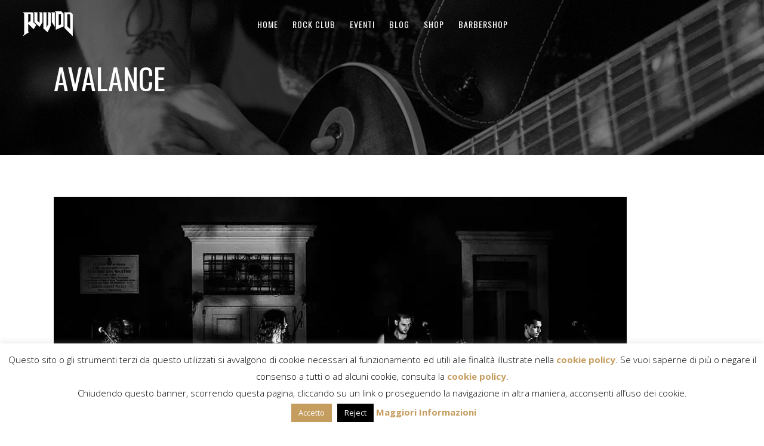

--- FILE ---
content_type: text/html; charset=UTF-8
request_url: https://www.ruvidorockclub.com/music/avalance/
body_size: 21261
content:
<!DOCTYPE html>
<html lang="it-IT">
<head>
    	
        <meta charset="UTF-8"/>
        <link rel="profile" href="http://gmpg.org/xfn/11"/>
        <link rel="pingback" href="https://www.ruvidorockclub.com/xmlrpc.php"/>

                <meta name="viewport" content="width=device-width,initial-scale=1,user-scalable=no">
        
	<script type="application/javascript">var edgtCoreAjaxUrl = "https://www.ruvidorockclub.com/wp-admin/admin-ajax.php"</script><script type="application/javascript">var EdgefAjaxUrl = "https://www.ruvidorockclub.com/wp-admin/admin-ajax.php"</script><meta name='robots' content='index, follow, max-image-preview:large, max-snippet:-1, max-video-preview:-1' />

	<!-- This site is optimized with the Yoast SEO plugin v26.7 - https://yoast.com/wordpress/plugins/seo/ -->
	<title>Avalance Band Emergente - Sound Contest 2022 - Ruvido Barber Shop Rock Club</title>
	<meta name="description" content="Gli Avalance sono una band Emergente che partecipa al Ruvido Sound Contest 2022. Debuttante nel 2021, la genesi del gruppo risale a più di tre anni prima. Nella loro formazione attuale, compongono canzoni prendendo ispirazione dal genere musicale che ricalca i tratti dell&#039;alternative e melodic metal, unendo parti tecniche veloci ad altre più melodiche e di atmosfera." />
	<link rel="canonical" href="https://www.ruvidorockclub.com/music/avalance/" />
	<meta property="og:locale" content="it_IT" />
	<meta property="og:type" content="article" />
	<meta property="og:title" content="Avalance Band Emergente - partecipa al Ruvido Sound Contest 2022" />
	<meta property="og:description" content="Gli Avalance sono una band Emergente che partecipa al Ruvido Sound Contest 2022. Debuttante nel 2021, la genesi del gruppo risale a più di tre anni prima. Nella loro formazione attuale, compongono canzoni prendendo ispirazione dal genere musicale che ricalca i tratti dell&#039;alternative e melodic metal, unendo parti tecniche veloci ad altre più melodiche e di atmosfera." />
	<meta property="og:url" content="https://www.ruvidorockclub.com/music/avalance/" />
	<meta property="og:site_name" content="Ruvido Barber Shop Rock Club" />
	<meta property="article:publisher" content="https://www.facebook.com/ruvidobarberrockclub/" />
	<meta property="article:modified_time" content="2022-05-28T14:44:06+00:00" />
	<meta property="og:image" content="https://www.ruvidorockclub.com/wp-content/uploads/2022/05/208073398_110301441308539_6576060156401167710_n.jpg" />
	<meta property="og:image:width" content="1918" />
	<meta property="og:image:height" content="1382" />
	<meta property="og:image:type" content="image/jpeg" />
	<meta name="twitter:card" content="summary_large_image" />
	<meta name="twitter:title" content="Avalance Band Emergente - partecipa al Ruvido Sound Contest 2022" />
	<meta name="twitter:description" content="Gli Avalance sono una band Emergente che partecipa al Ruvido Sound Contest 2022. Debuttante nel 2021, la genesi del gruppo risale a più di tre anni prima. Nella loro formazione attuale, compongono canzoni prendendo ispirazione dal genere musicale che ricalca i tratti dell&#039;alternative e melodic metal, unendo parti tecniche veloci ad altre più melodiche e di atmosfera." />
	<meta name="twitter:image" content="https://i0.wp.com/www.ruvidorockclub.com/wp-content/uploads/2022/05/208073398_110301441308539_6576060156401167710_n.jpg?fit=1918%2C1382&ssl=1" />
	<meta name="twitter:label1" content="Tempo di lettura stimato" />
	<meta name="twitter:data1" content="1 minuto" />
	<script type="application/ld+json" class="yoast-schema-graph">{"@context":"https://schema.org","@graph":[{"@type":"WebPage","@id":"https://www.ruvidorockclub.com/music/avalance/","url":"https://www.ruvidorockclub.com/music/avalance/","name":"Avalance Band Emergente - Sound Contest 2022 - Ruvido Barber Shop Rock Club","isPartOf":{"@id":"https://www.ruvidorockclub.com/#website"},"primaryImageOfPage":{"@id":"https://www.ruvidorockclub.com/music/avalance/#primaryimage"},"image":{"@id":"https://www.ruvidorockclub.com/music/avalance/#primaryimage"},"thumbnailUrl":"https://i0.wp.com/www.ruvidorockclub.com/wp-content/uploads/2022/05/284387546_307697741568907_1602264000469022319_n.jpg?fit=1080%2C1080&ssl=1","datePublished":"2022-05-28T14:01:01+00:00","dateModified":"2022-05-28T14:44:06+00:00","description":"Gli Avalance sono una band Emergente che partecipa al Ruvido Sound Contest 2022. Debuttante nel 2021, la genesi del gruppo risale a più di tre anni prima. Nella loro formazione attuale, compongono canzoni prendendo ispirazione dal genere musicale che ricalca i tratti dell'alternative e melodic metal, unendo parti tecniche veloci ad altre più melodiche e di atmosfera.","breadcrumb":{"@id":"https://www.ruvidorockclub.com/music/avalance/#breadcrumb"},"inLanguage":"it-IT","potentialAction":[{"@type":"ReadAction","target":["https://www.ruvidorockclub.com/music/avalance/"]}]},{"@type":"ImageObject","inLanguage":"it-IT","@id":"https://www.ruvidorockclub.com/music/avalance/#primaryimage","url":"https://i0.wp.com/www.ruvidorockclub.com/wp-content/uploads/2022/05/284387546_307697741568907_1602264000469022319_n.jpg?fit=1080%2C1080&ssl=1","contentUrl":"https://i0.wp.com/www.ruvidorockclub.com/wp-content/uploads/2022/05/284387546_307697741568907_1602264000469022319_n.jpg?fit=1080%2C1080&ssl=1","width":1080,"height":1080,"caption":"avalance_band_logo - Ruvido Sond Contest 2022"},{"@type":"BreadcrumbList","@id":"https://www.ruvidorockclub.com/music/avalance/#breadcrumb","itemListElement":[{"@type":"ListItem","position":1,"name":"Home","item":"https://www.ruvidorockclub.com/"},{"@type":"ListItem","position":2,"name":"Portfolio","item":"https://www.ruvidorockclub.com/music/"},{"@type":"ListItem","position":3,"name":"Avalance"}]},{"@type":"WebSite","@id":"https://www.ruvidorockclub.com/#website","url":"https://www.ruvidorockclub.com/","name":"Ruvido Barber Shop Rock Club","description":"","potentialAction":[{"@type":"SearchAction","target":{"@type":"EntryPoint","urlTemplate":"https://www.ruvidorockclub.com/?s={search_term_string}"},"query-input":{"@type":"PropertyValueSpecification","valueRequired":true,"valueName":"search_term_string"}}],"inLanguage":"it-IT"}]}</script>
	<!-- / Yoast SEO plugin. -->


<link rel='dns-prefetch' href='//www.googletagmanager.com' />
<link rel='dns-prefetch' href='//stats.wp.com' />
<link rel='dns-prefetch' href='//fonts.googleapis.com' />
<link rel='preconnect' href='//i0.wp.com' />
<link rel='preconnect' href='//c0.wp.com' />
<link rel="alternate" type="application/rss+xml" title="Ruvido Barber Shop Rock Club &raquo; Feed" href="https://www.ruvidorockclub.com/feed/" />
<link rel="alternate" type="application/rss+xml" title="Ruvido Barber Shop Rock Club &raquo; Feed dei commenti" href="https://www.ruvidorockclub.com/comments/feed/" />
<link rel="alternate" title="oEmbed (JSON)" type="application/json+oembed" href="https://www.ruvidorockclub.com/wp-json/oembed/1.0/embed?url=https%3A%2F%2Fwww.ruvidorockclub.com%2Fmusic%2Favalance%2F" />
<link rel="alternate" title="oEmbed (XML)" type="text/xml+oembed" href="https://www.ruvidorockclub.com/wp-json/oembed/1.0/embed?url=https%3A%2F%2Fwww.ruvidorockclub.com%2Fmusic%2Favalance%2F&#038;format=xml" />
<style id='wp-img-auto-sizes-contain-inline-css' type='text/css'>
img:is([sizes=auto i],[sizes^="auto," i]){contain-intrinsic-size:3000px 1500px}
/*# sourceURL=wp-img-auto-sizes-contain-inline-css */
</style>
<style id='wp-emoji-styles-inline-css' type='text/css'>

	img.wp-smiley, img.emoji {
		display: inline !important;
		border: none !important;
		box-shadow: none !important;
		height: 1em !important;
		width: 1em !important;
		margin: 0 0.07em !important;
		vertical-align: -0.1em !important;
		background: none !important;
		padding: 0 !important;
	}
/*# sourceURL=wp-emoji-styles-inline-css */
</style>
<style id='wp-block-library-inline-css' type='text/css'>
:root{--wp-block-synced-color:#7a00df;--wp-block-synced-color--rgb:122,0,223;--wp-bound-block-color:var(--wp-block-synced-color);--wp-editor-canvas-background:#ddd;--wp-admin-theme-color:#007cba;--wp-admin-theme-color--rgb:0,124,186;--wp-admin-theme-color-darker-10:#006ba1;--wp-admin-theme-color-darker-10--rgb:0,107,160.5;--wp-admin-theme-color-darker-20:#005a87;--wp-admin-theme-color-darker-20--rgb:0,90,135;--wp-admin-border-width-focus:2px}@media (min-resolution:192dpi){:root{--wp-admin-border-width-focus:1.5px}}.wp-element-button{cursor:pointer}:root .has-very-light-gray-background-color{background-color:#eee}:root .has-very-dark-gray-background-color{background-color:#313131}:root .has-very-light-gray-color{color:#eee}:root .has-very-dark-gray-color{color:#313131}:root .has-vivid-green-cyan-to-vivid-cyan-blue-gradient-background{background:linear-gradient(135deg,#00d084,#0693e3)}:root .has-purple-crush-gradient-background{background:linear-gradient(135deg,#34e2e4,#4721fb 50%,#ab1dfe)}:root .has-hazy-dawn-gradient-background{background:linear-gradient(135deg,#faaca8,#dad0ec)}:root .has-subdued-olive-gradient-background{background:linear-gradient(135deg,#fafae1,#67a671)}:root .has-atomic-cream-gradient-background{background:linear-gradient(135deg,#fdd79a,#004a59)}:root .has-nightshade-gradient-background{background:linear-gradient(135deg,#330968,#31cdcf)}:root .has-midnight-gradient-background{background:linear-gradient(135deg,#020381,#2874fc)}:root{--wp--preset--font-size--normal:16px;--wp--preset--font-size--huge:42px}.has-regular-font-size{font-size:1em}.has-larger-font-size{font-size:2.625em}.has-normal-font-size{font-size:var(--wp--preset--font-size--normal)}.has-huge-font-size{font-size:var(--wp--preset--font-size--huge)}.has-text-align-center{text-align:center}.has-text-align-left{text-align:left}.has-text-align-right{text-align:right}.has-fit-text{white-space:nowrap!important}#end-resizable-editor-section{display:none}.aligncenter{clear:both}.items-justified-left{justify-content:flex-start}.items-justified-center{justify-content:center}.items-justified-right{justify-content:flex-end}.items-justified-space-between{justify-content:space-between}.screen-reader-text{border:0;clip-path:inset(50%);height:1px;margin:-1px;overflow:hidden;padding:0;position:absolute;width:1px;word-wrap:normal!important}.screen-reader-text:focus{background-color:#ddd;clip-path:none;color:#444;display:block;font-size:1em;height:auto;left:5px;line-height:normal;padding:15px 23px 14px;text-decoration:none;top:5px;width:auto;z-index:100000}html :where(.has-border-color){border-style:solid}html :where([style*=border-top-color]){border-top-style:solid}html :where([style*=border-right-color]){border-right-style:solid}html :where([style*=border-bottom-color]){border-bottom-style:solid}html :where([style*=border-left-color]){border-left-style:solid}html :where([style*=border-width]){border-style:solid}html :where([style*=border-top-width]){border-top-style:solid}html :where([style*=border-right-width]){border-right-style:solid}html :where([style*=border-bottom-width]){border-bottom-style:solid}html :where([style*=border-left-width]){border-left-style:solid}html :where(img[class*=wp-image-]){height:auto;max-width:100%}:where(figure){margin:0 0 1em}html :where(.is-position-sticky){--wp-admin--admin-bar--position-offset:var(--wp-admin--admin-bar--height,0px)}@media screen and (max-width:600px){html :where(.is-position-sticky){--wp-admin--admin-bar--position-offset:0px}}

/*# sourceURL=wp-block-library-inline-css */
</style><style id='wp-block-quote-inline-css' type='text/css'>
.wp-block-quote{box-sizing:border-box;overflow-wrap:break-word}.wp-block-quote.is-large:where(:not(.is-style-plain)),.wp-block-quote.is-style-large:where(:not(.is-style-plain)){margin-bottom:1em;padding:0 1em}.wp-block-quote.is-large:where(:not(.is-style-plain)) p,.wp-block-quote.is-style-large:where(:not(.is-style-plain)) p{font-size:1.5em;font-style:italic;line-height:1.6}.wp-block-quote.is-large:where(:not(.is-style-plain)) cite,.wp-block-quote.is-large:where(:not(.is-style-plain)) footer,.wp-block-quote.is-style-large:where(:not(.is-style-plain)) cite,.wp-block-quote.is-style-large:where(:not(.is-style-plain)) footer{font-size:1.125em;text-align:right}.wp-block-quote>cite{display:block}
/*# sourceURL=https://c0.wp.com/c/6.9/wp-includes/blocks/quote/style.min.css */
</style>
<style id='global-styles-inline-css' type='text/css'>
:root{--wp--preset--aspect-ratio--square: 1;--wp--preset--aspect-ratio--4-3: 4/3;--wp--preset--aspect-ratio--3-4: 3/4;--wp--preset--aspect-ratio--3-2: 3/2;--wp--preset--aspect-ratio--2-3: 2/3;--wp--preset--aspect-ratio--16-9: 16/9;--wp--preset--aspect-ratio--9-16: 9/16;--wp--preset--color--black: #000000;--wp--preset--color--cyan-bluish-gray: #abb8c3;--wp--preset--color--white: #ffffff;--wp--preset--color--pale-pink: #f78da7;--wp--preset--color--vivid-red: #cf2e2e;--wp--preset--color--luminous-vivid-orange: #ff6900;--wp--preset--color--luminous-vivid-amber: #fcb900;--wp--preset--color--light-green-cyan: #7bdcb5;--wp--preset--color--vivid-green-cyan: #00d084;--wp--preset--color--pale-cyan-blue: #8ed1fc;--wp--preset--color--vivid-cyan-blue: #0693e3;--wp--preset--color--vivid-purple: #9b51e0;--wp--preset--gradient--vivid-cyan-blue-to-vivid-purple: linear-gradient(135deg,rgb(6,147,227) 0%,rgb(155,81,224) 100%);--wp--preset--gradient--light-green-cyan-to-vivid-green-cyan: linear-gradient(135deg,rgb(122,220,180) 0%,rgb(0,208,130) 100%);--wp--preset--gradient--luminous-vivid-amber-to-luminous-vivid-orange: linear-gradient(135deg,rgb(252,185,0) 0%,rgb(255,105,0) 100%);--wp--preset--gradient--luminous-vivid-orange-to-vivid-red: linear-gradient(135deg,rgb(255,105,0) 0%,rgb(207,46,46) 100%);--wp--preset--gradient--very-light-gray-to-cyan-bluish-gray: linear-gradient(135deg,rgb(238,238,238) 0%,rgb(169,184,195) 100%);--wp--preset--gradient--cool-to-warm-spectrum: linear-gradient(135deg,rgb(74,234,220) 0%,rgb(151,120,209) 20%,rgb(207,42,186) 40%,rgb(238,44,130) 60%,rgb(251,105,98) 80%,rgb(254,248,76) 100%);--wp--preset--gradient--blush-light-purple: linear-gradient(135deg,rgb(255,206,236) 0%,rgb(152,150,240) 100%);--wp--preset--gradient--blush-bordeaux: linear-gradient(135deg,rgb(254,205,165) 0%,rgb(254,45,45) 50%,rgb(107,0,62) 100%);--wp--preset--gradient--luminous-dusk: linear-gradient(135deg,rgb(255,203,112) 0%,rgb(199,81,192) 50%,rgb(65,88,208) 100%);--wp--preset--gradient--pale-ocean: linear-gradient(135deg,rgb(255,245,203) 0%,rgb(182,227,212) 50%,rgb(51,167,181) 100%);--wp--preset--gradient--electric-grass: linear-gradient(135deg,rgb(202,248,128) 0%,rgb(113,206,126) 100%);--wp--preset--gradient--midnight: linear-gradient(135deg,rgb(2,3,129) 0%,rgb(40,116,252) 100%);--wp--preset--font-size--small: 13px;--wp--preset--font-size--medium: 20px;--wp--preset--font-size--large: 36px;--wp--preset--font-size--x-large: 42px;--wp--preset--spacing--20: 0.44rem;--wp--preset--spacing--30: 0.67rem;--wp--preset--spacing--40: 1rem;--wp--preset--spacing--50: 1.5rem;--wp--preset--spacing--60: 2.25rem;--wp--preset--spacing--70: 3.38rem;--wp--preset--spacing--80: 5.06rem;--wp--preset--shadow--natural: 6px 6px 9px rgba(0, 0, 0, 0.2);--wp--preset--shadow--deep: 12px 12px 50px rgba(0, 0, 0, 0.4);--wp--preset--shadow--sharp: 6px 6px 0px rgba(0, 0, 0, 0.2);--wp--preset--shadow--outlined: 6px 6px 0px -3px rgb(255, 255, 255), 6px 6px rgb(0, 0, 0);--wp--preset--shadow--crisp: 6px 6px 0px rgb(0, 0, 0);}:where(.is-layout-flex){gap: 0.5em;}:where(.is-layout-grid){gap: 0.5em;}body .is-layout-flex{display: flex;}.is-layout-flex{flex-wrap: wrap;align-items: center;}.is-layout-flex > :is(*, div){margin: 0;}body .is-layout-grid{display: grid;}.is-layout-grid > :is(*, div){margin: 0;}:where(.wp-block-columns.is-layout-flex){gap: 2em;}:where(.wp-block-columns.is-layout-grid){gap: 2em;}:where(.wp-block-post-template.is-layout-flex){gap: 1.25em;}:where(.wp-block-post-template.is-layout-grid){gap: 1.25em;}.has-black-color{color: var(--wp--preset--color--black) !important;}.has-cyan-bluish-gray-color{color: var(--wp--preset--color--cyan-bluish-gray) !important;}.has-white-color{color: var(--wp--preset--color--white) !important;}.has-pale-pink-color{color: var(--wp--preset--color--pale-pink) !important;}.has-vivid-red-color{color: var(--wp--preset--color--vivid-red) !important;}.has-luminous-vivid-orange-color{color: var(--wp--preset--color--luminous-vivid-orange) !important;}.has-luminous-vivid-amber-color{color: var(--wp--preset--color--luminous-vivid-amber) !important;}.has-light-green-cyan-color{color: var(--wp--preset--color--light-green-cyan) !important;}.has-vivid-green-cyan-color{color: var(--wp--preset--color--vivid-green-cyan) !important;}.has-pale-cyan-blue-color{color: var(--wp--preset--color--pale-cyan-blue) !important;}.has-vivid-cyan-blue-color{color: var(--wp--preset--color--vivid-cyan-blue) !important;}.has-vivid-purple-color{color: var(--wp--preset--color--vivid-purple) !important;}.has-black-background-color{background-color: var(--wp--preset--color--black) !important;}.has-cyan-bluish-gray-background-color{background-color: var(--wp--preset--color--cyan-bluish-gray) !important;}.has-white-background-color{background-color: var(--wp--preset--color--white) !important;}.has-pale-pink-background-color{background-color: var(--wp--preset--color--pale-pink) !important;}.has-vivid-red-background-color{background-color: var(--wp--preset--color--vivid-red) !important;}.has-luminous-vivid-orange-background-color{background-color: var(--wp--preset--color--luminous-vivid-orange) !important;}.has-luminous-vivid-amber-background-color{background-color: var(--wp--preset--color--luminous-vivid-amber) !important;}.has-light-green-cyan-background-color{background-color: var(--wp--preset--color--light-green-cyan) !important;}.has-vivid-green-cyan-background-color{background-color: var(--wp--preset--color--vivid-green-cyan) !important;}.has-pale-cyan-blue-background-color{background-color: var(--wp--preset--color--pale-cyan-blue) !important;}.has-vivid-cyan-blue-background-color{background-color: var(--wp--preset--color--vivid-cyan-blue) !important;}.has-vivid-purple-background-color{background-color: var(--wp--preset--color--vivid-purple) !important;}.has-black-border-color{border-color: var(--wp--preset--color--black) !important;}.has-cyan-bluish-gray-border-color{border-color: var(--wp--preset--color--cyan-bluish-gray) !important;}.has-white-border-color{border-color: var(--wp--preset--color--white) !important;}.has-pale-pink-border-color{border-color: var(--wp--preset--color--pale-pink) !important;}.has-vivid-red-border-color{border-color: var(--wp--preset--color--vivid-red) !important;}.has-luminous-vivid-orange-border-color{border-color: var(--wp--preset--color--luminous-vivid-orange) !important;}.has-luminous-vivid-amber-border-color{border-color: var(--wp--preset--color--luminous-vivid-amber) !important;}.has-light-green-cyan-border-color{border-color: var(--wp--preset--color--light-green-cyan) !important;}.has-vivid-green-cyan-border-color{border-color: var(--wp--preset--color--vivid-green-cyan) !important;}.has-pale-cyan-blue-border-color{border-color: var(--wp--preset--color--pale-cyan-blue) !important;}.has-vivid-cyan-blue-border-color{border-color: var(--wp--preset--color--vivid-cyan-blue) !important;}.has-vivid-purple-border-color{border-color: var(--wp--preset--color--vivid-purple) !important;}.has-vivid-cyan-blue-to-vivid-purple-gradient-background{background: var(--wp--preset--gradient--vivid-cyan-blue-to-vivid-purple) !important;}.has-light-green-cyan-to-vivid-green-cyan-gradient-background{background: var(--wp--preset--gradient--light-green-cyan-to-vivid-green-cyan) !important;}.has-luminous-vivid-amber-to-luminous-vivid-orange-gradient-background{background: var(--wp--preset--gradient--luminous-vivid-amber-to-luminous-vivid-orange) !important;}.has-luminous-vivid-orange-to-vivid-red-gradient-background{background: var(--wp--preset--gradient--luminous-vivid-orange-to-vivid-red) !important;}.has-very-light-gray-to-cyan-bluish-gray-gradient-background{background: var(--wp--preset--gradient--very-light-gray-to-cyan-bluish-gray) !important;}.has-cool-to-warm-spectrum-gradient-background{background: var(--wp--preset--gradient--cool-to-warm-spectrum) !important;}.has-blush-light-purple-gradient-background{background: var(--wp--preset--gradient--blush-light-purple) !important;}.has-blush-bordeaux-gradient-background{background: var(--wp--preset--gradient--blush-bordeaux) !important;}.has-luminous-dusk-gradient-background{background: var(--wp--preset--gradient--luminous-dusk) !important;}.has-pale-ocean-gradient-background{background: var(--wp--preset--gradient--pale-ocean) !important;}.has-electric-grass-gradient-background{background: var(--wp--preset--gradient--electric-grass) !important;}.has-midnight-gradient-background{background: var(--wp--preset--gradient--midnight) !important;}.has-small-font-size{font-size: var(--wp--preset--font-size--small) !important;}.has-medium-font-size{font-size: var(--wp--preset--font-size--medium) !important;}.has-large-font-size{font-size: var(--wp--preset--font-size--large) !important;}.has-x-large-font-size{font-size: var(--wp--preset--font-size--x-large) !important;}
/*# sourceURL=global-styles-inline-css */
</style>

<style id='classic-theme-styles-inline-css' type='text/css'>
/*! This file is auto-generated */
.wp-block-button__link{color:#fff;background-color:#32373c;border-radius:9999px;box-shadow:none;text-decoration:none;padding:calc(.667em + 2px) calc(1.333em + 2px);font-size:1.125em}.wp-block-file__button{background:#32373c;color:#fff;text-decoration:none}
/*# sourceURL=/wp-includes/css/classic-themes.min.css */
</style>
<link rel='stylesheet' id='contact-form-7-css' href='https://www.ruvidorockclub.com/wp-content/plugins/contact-form-7/includes/css/styles.css?ver=6.1.4' type='text/css' media='all' />
<style id='contact-form-7-inline-css' type='text/css'>
.wpcf7 .wpcf7-recaptcha iframe {margin-bottom: 0;}.wpcf7 .wpcf7-recaptcha[data-align="center"] > div {margin: 0 auto;}.wpcf7 .wpcf7-recaptcha[data-align="right"] > div {margin: 0 0 0 auto;}
/*# sourceURL=contact-form-7-inline-css */
</style>
<link rel='stylesheet' id='cookie-law-info-css' href='https://www.ruvidorockclub.com/wp-content/plugins/cookie-law-info/legacy/public/css/cookie-law-info-public.css?ver=3.3.9.1' type='text/css' media='all' />
<link rel='stylesheet' id='cookie-law-info-gdpr-css' href='https://www.ruvidorockclub.com/wp-content/plugins/cookie-law-info/legacy/public/css/cookie-law-info-gdpr.css?ver=3.3.9.1' type='text/css' media='all' />
<link rel='stylesheet' id='revolver-edge-default-style-css' href='https://www.ruvidorockclub.com/wp-content/themes/revolver/style.css?ver=12274252d951ebeea1f356ef623c509a' type='text/css' media='all' />
<link rel='stylesheet' id='revolver-edge-modules-plugins-css' href='https://www.ruvidorockclub.com/wp-content/themes/revolver/assets/css/plugins.min.css?ver=12274252d951ebeea1f356ef623c509a' type='text/css' media='all' />
<link rel='stylesheet' id='revolver-edge-modules-css' href='https://www.ruvidorockclub.com/wp-content/themes/revolver/assets/css/modules.min.css?ver=12274252d951ebeea1f356ef623c509a' type='text/css' media='all' />
<style id='revolver-edge-modules-inline-css' type='text/css'>
  /* generated in /var/www/html/ruvidorockclub/wp-content/themes/revolver/functions.php revolver_edge_page_padding function */
.postid-9266 .edgtf-content .edgtf-content-inner > .edgtf-container > .edgtf-container-inner, .postid-9266 .edgtf-content .edgtf-content-inner > .edgtf-full-width > .edgtf-full-width-inner { padding: 0;}

    
.edgtf-portfolio-single-holder .edgtf-portfolio-info-item:not(.edgtf-content-item) .edgtf-portfolio-info-item-title {
font-weight: 700;
color:#000;
}
.wpb_single_image .vc_box_border.vc_box_border_chino, .wpb_single_image .vc_box_border_circle.vc_box_border_chino {
background-color: #c59d5f !important;
}
/*# sourceURL=revolver-edge-modules-inline-css */
</style>
<link rel='stylesheet' id='revolver-edge-blog-css' href='https://www.ruvidorockclub.com/wp-content/themes/revolver/assets/css/blog.min.css?ver=12274252d951ebeea1f356ef623c509a' type='text/css' media='all' />
<link rel='stylesheet' id='edgtf-font-awesome-css' href='https://www.ruvidorockclub.com/wp-content/themes/revolver/assets/css/font-awesome/css/fontawesome-all.min.css?ver=12274252d951ebeea1f356ef623c509a' type='text/css' media='all' />
<link rel='stylesheet' id='edgtf-font-elegant-css' href='https://www.ruvidorockclub.com/wp-content/themes/revolver/assets/css/elegant-icons/style.min.css?ver=12274252d951ebeea1f356ef623c509a' type='text/css' media='all' />
<link rel='stylesheet' id='edgtf-ion-icons-css' href='https://www.ruvidorockclub.com/wp-content/themes/revolver/assets/css/ion-icons/css/ionicons.min.css?ver=12274252d951ebeea1f356ef623c509a' type='text/css' media='all' />
<link rel='stylesheet' id='edgtf-linea-icons-css' href='https://www.ruvidorockclub.com/wp-content/themes/revolver/assets/css/linea-icons/style.css?ver=12274252d951ebeea1f356ef623c509a' type='text/css' media='all' />
<link rel='stylesheet' id='edgtf-linear-icons-css' href='https://www.ruvidorockclub.com/wp-content/themes/revolver/assets/css/linear-icons/style.css?ver=12274252d951ebeea1f356ef623c509a' type='text/css' media='all' />
<link rel='stylesheet' id='edgtf-simple-line-icons-css' href='https://www.ruvidorockclub.com/wp-content/themes/revolver/assets/css/simple-line-icons/simple-line-icons.css?ver=12274252d951ebeea1f356ef623c509a' type='text/css' media='all' />
<link rel='stylesheet' id='edgtf-dripicons-css' href='https://www.ruvidorockclub.com/wp-content/themes/revolver/assets/css/dripicons/dripicons.css?ver=12274252d951ebeea1f356ef623c509a' type='text/css' media='all' />
<link rel='stylesheet' id='edgtf-ico-moon-css' href='https://www.ruvidorockclub.com/wp-content/themes/revolver/assets/css/icomoon/css/icomoon.css?ver=12274252d951ebeea1f356ef623c509a' type='text/css' media='all' />
<link rel='stylesheet' id='mediaelement-css' href='https://c0.wp.com/c/6.9/wp-includes/js/mediaelement/mediaelementplayer-legacy.min.css' type='text/css' media='all' />
<link rel='stylesheet' id='wp-mediaelement-css' href='https://c0.wp.com/c/6.9/wp-includes/js/mediaelement/wp-mediaelement.min.css' type='text/css' media='all' />
<link rel='stylesheet' id='revolver-edge-modules-responsive-css' href='https://www.ruvidorockclub.com/wp-content/themes/revolver/assets/css/modules-responsive.min.css?ver=12274252d951ebeea1f356ef623c509a' type='text/css' media='all' />
<link rel='stylesheet' id='revolver-edge-blog-responsive-css' href='https://www.ruvidorockclub.com/wp-content/themes/revolver/assets/css/blog-responsive.min.css?ver=12274252d951ebeea1f356ef623c509a' type='text/css' media='all' />
<link rel='stylesheet' id='js_composer_front-css' href='https://www.ruvidorockclub.com/wp-content/plugins/js_composer/assets/css/js_composer.min.css?ver=8.7.1' type='text/css' media='all' />
<link rel='stylesheet' id='revolver-edge-google-fonts-css' href='https://fonts.googleapis.com/css?family=Open+Sans%3A100%2C100italic%2C200%2C200italic%2C300%2C300italic%2C400%2C400italic%2C500%2C500italic%2C600%2C600italic%2C700%2C700italic%2C800%2C800italic%2C900%2C900italic%7COswald%3A100%2C100italic%2C200%2C200italic%2C300%2C300italic%2C400%2C400italic%2C500%2C500italic%2C600%2C600italic%2C700%2C700italic%2C800%2C800italic%2C900%2C900italic%7CLibre+Baskerville%3A100%2C100italic%2C200%2C200italic%2C300%2C300italic%2C400%2C400italic%2C500%2C500italic%2C600%2C600italic%2C700%2C700italic%2C800%2C800italic%2C900%2C900italic&#038;subset=latin%2Clatin-ext&#038;ver=1.0.0' type='text/css' media='all' />
<link rel='stylesheet' id='bsf-Defaults-css' href='https://www.ruvidorockclub.com/wp-content/uploads/smile_fonts/Defaults/Defaults.css?ver=3.21.2' type='text/css' media='all' />
<script type="text/javascript" src="https://c0.wp.com/c/6.9/wp-includes/js/jquery/jquery.min.js" id="jquery-core-js"></script>
<script type="text/javascript" src="https://c0.wp.com/c/6.9/wp-includes/js/jquery/jquery-migrate.min.js" id="jquery-migrate-js"></script>
<script type="text/javascript" id="cookie-law-info-js-extra">
/* <![CDATA[ */
var Cli_Data = {"nn_cookie_ids":[],"cookielist":[],"non_necessary_cookies":[],"ccpaEnabled":"","ccpaRegionBased":"","ccpaBarEnabled":"","strictlyEnabled":["necessary","obligatoire"],"ccpaType":"gdpr","js_blocking":"1","custom_integration":"","triggerDomRefresh":"","secure_cookies":""};
var cli_cookiebar_settings = {"animate_speed_hide":"500","animate_speed_show":"500","background":"#FFF","border":"#b1a6a6c2","border_on":"","button_1_button_colour":"#c59d5f","button_1_button_hover":"#9e7e4c","button_1_link_colour":"#fff","button_1_as_button":"1","button_1_new_win":"","button_2_button_colour":"#333","button_2_button_hover":"#292929","button_2_link_colour":"#444","button_2_as_button":"","button_2_hidebar":"1","button_3_button_colour":"#000","button_3_button_hover":"#000000","button_3_link_colour":"#fff","button_3_as_button":"1","button_3_new_win":"","button_4_button_colour":"#000","button_4_button_hover":"#000000","button_4_link_colour":"#62a329","button_4_as_button":"","button_7_button_colour":"#61a229","button_7_button_hover":"#4e8221","button_7_link_colour":"#fff","button_7_as_button":"1","button_7_new_win":"","font_family":"inherit","header_fix":"","notify_animate_hide":"1","notify_animate_show":"","notify_div_id":"#cookie-law-info-bar","notify_position_horizontal":"right","notify_position_vertical":"bottom","scroll_close":"1","scroll_close_reload":"","accept_close_reload":"","reject_close_reload":"","showagain_tab":"1","showagain_background":"#fff","showagain_border":"#000","showagain_div_id":"#cookie-law-info-again","showagain_x_position":"100px","text":"#000","show_once_yn":"1","show_once":"10000","logging_on":"","as_popup":"","popup_overlay":"1","bar_heading_text":"","cookie_bar_as":"banner","popup_showagain_position":"bottom-right","widget_position":"left"};
var log_object = {"ajax_url":"https://www.ruvidorockclub.com/wp-admin/admin-ajax.php"};
//# sourceURL=cookie-law-info-js-extra
/* ]]> */
</script>
<script type="text/javascript" src="https://www.ruvidorockclub.com/wp-content/plugins/cookie-law-info/legacy/public/js/cookie-law-info-public.js?ver=3.3.9.1" id="cookie-law-info-js"></script>
<script type="text/javascript" src="https://www.ruvidorockclub.com/wp-content/plugins/revslider/public/assets/js/rbtools.min.js?ver=6.6.20" async id="tp-tools-js"></script>
<script type="text/javascript" src="https://www.ruvidorockclub.com/wp-content/plugins/revslider/public/assets/js/rs6.min.js?ver=6.6.20" async id="revmin-js"></script>

<!-- Snippet del tag Google (gtag.js) aggiunto da Site Kit -->
<!-- Snippet Google Analytics aggiunto da Site Kit -->
<script type="text/javascript" src="https://www.googletagmanager.com/gtag/js?id=GT-TWDLLSTT" id="google_gtagjs-js" async></script>
<script type="text/javascript" id="google_gtagjs-js-after">
/* <![CDATA[ */
window.dataLayer = window.dataLayer || [];function gtag(){dataLayer.push(arguments);}
gtag("set","linker",{"domains":["www.ruvidorockclub.com"]});
gtag("js", new Date());
gtag("set", "developer_id.dZTNiMT", true);
gtag("config", "GT-TWDLLSTT");
//# sourceURL=google_gtagjs-js-after
/* ]]> */
</script>
<script></script><link rel="https://api.w.org/" href="https://www.ruvidorockclub.com/wp-json/" /><link rel="EditURI" type="application/rsd+xml" title="RSD" href="https://www.ruvidorockclub.com/xmlrpc.php?rsd" />

<link rel='shortlink' href='https://www.ruvidorockclub.com/?p=9266' />
<meta name="generator" content="Site Kit by Google 1.170.0" />	<style>img#wpstats{display:none}</style>
		<link rel="apple-touch-icon" sizes="180x180" href="/wp-content/uploads/fbrfg/apple-touch-icon.png">
<link rel="icon" type="image/png" sizes="32x32" href="/wp-content/uploads/fbrfg/favicon-32x32.png">
<link rel="icon" type="image/png" sizes="16x16" href="/wp-content/uploads/fbrfg/favicon-16x16.png">
<link rel="manifest" href="/wp-content/uploads/fbrfg/site.webmanifest">
<link rel="mask-icon" href="/wp-content/uploads/fbrfg/safari-pinned-tab.svg" color="#5bbad5">
<link rel="shortcut icon" href="/wp-content/uploads/fbrfg/favicon.ico">
<meta name="msapplication-TileColor" content="#da532c">
<meta name="msapplication-config" content="/wp-content/uploads/fbrfg/browserconfig.xml">
<meta name="theme-color" content="#ffffff"><meta name="google-site-verification" content="Gam34w02YxFckqZqTXwkiQWqkrE7FFj7VO91eNsDt2g"><meta name="generator" content="Powered by WPBakery Page Builder - drag and drop page builder for WordPress."/>
<meta name="generator" content="Powered by Slider Revolution 6.6.20 - responsive, Mobile-Friendly Slider Plugin for WordPress with comfortable drag and drop interface." />
<script>function setREVStartSize(e){
			//window.requestAnimationFrame(function() {
				window.RSIW = window.RSIW===undefined ? window.innerWidth : window.RSIW;
				window.RSIH = window.RSIH===undefined ? window.innerHeight : window.RSIH;
				try {
					var pw = document.getElementById(e.c).parentNode.offsetWidth,
						newh;
					pw = pw===0 || isNaN(pw) || (e.l=="fullwidth" || e.layout=="fullwidth") ? window.RSIW : pw;
					e.tabw = e.tabw===undefined ? 0 : parseInt(e.tabw);
					e.thumbw = e.thumbw===undefined ? 0 : parseInt(e.thumbw);
					e.tabh = e.tabh===undefined ? 0 : parseInt(e.tabh);
					e.thumbh = e.thumbh===undefined ? 0 : parseInt(e.thumbh);
					e.tabhide = e.tabhide===undefined ? 0 : parseInt(e.tabhide);
					e.thumbhide = e.thumbhide===undefined ? 0 : parseInt(e.thumbhide);
					e.mh = e.mh===undefined || e.mh=="" || e.mh==="auto" ? 0 : parseInt(e.mh,0);
					if(e.layout==="fullscreen" || e.l==="fullscreen")
						newh = Math.max(e.mh,window.RSIH);
					else{
						e.gw = Array.isArray(e.gw) ? e.gw : [e.gw];
						for (var i in e.rl) if (e.gw[i]===undefined || e.gw[i]===0) e.gw[i] = e.gw[i-1];
						e.gh = e.el===undefined || e.el==="" || (Array.isArray(e.el) && e.el.length==0)? e.gh : e.el;
						e.gh = Array.isArray(e.gh) ? e.gh : [e.gh];
						for (var i in e.rl) if (e.gh[i]===undefined || e.gh[i]===0) e.gh[i] = e.gh[i-1];
											
						var nl = new Array(e.rl.length),
							ix = 0,
							sl;
						e.tabw = e.tabhide>=pw ? 0 : e.tabw;
						e.thumbw = e.thumbhide>=pw ? 0 : e.thumbw;
						e.tabh = e.tabhide>=pw ? 0 : e.tabh;
						e.thumbh = e.thumbhide>=pw ? 0 : e.thumbh;
						for (var i in e.rl) nl[i] = e.rl[i]<window.RSIW ? 0 : e.rl[i];
						sl = nl[0];
						for (var i in nl) if (sl>nl[i] && nl[i]>0) { sl = nl[i]; ix=i;}
						var m = pw>(e.gw[ix]+e.tabw+e.thumbw) ? 1 : (pw-(e.tabw+e.thumbw)) / (e.gw[ix]);
						newh =  (e.gh[ix] * m) + (e.tabh + e.thumbh);
					}
					var el = document.getElementById(e.c);
					if (el!==null && el) el.style.height = newh+"px";
					el = document.getElementById(e.c+"_wrapper");
					if (el!==null && el) {
						el.style.height = newh+"px";
						el.style.display = "block";
					}
				} catch(e){
					console.log("Failure at Presize of Slider:" + e)
				}
			//});
		  };</script>
		<style type="text/css" id="wp-custom-css">
			.edgtf-portfolio-single-holder .edgtf-portfolio-related-holder .edgtf-portfolio-back-btn {
	display:none !important;
}
#contest .edgtf-icon-list-item .edgtf-icon-list-text {
	text-align:left !important;
	padding-left: 42px !important;
}
/*#partner_contest .edgtf-elements-holder .edgtf-elements-holder-item .edgtf-elements-holder-item-inner {
	text-align:center !important
}*/
		</style>
		<style type="text/css" data-type="vc_shortcodes-custom-css">.vc_custom_1469795071174{padding-top: 14px !important;padding-bottom: 8px !important;}</style><noscript><style> .wpb_animate_when_almost_visible { opacity: 1; }</style></noscript><link rel='stylesheet' id='rs-plugin-settings-css' href='https://www.ruvidorockclub.com/wp-content/plugins/revslider/public/assets/css/rs6.css?ver=6.6.20' type='text/css' media='all' />
<style id='rs-plugin-settings-inline-css' type='text/css'>
#rs-demo-id {}
/*# sourceURL=rs-plugin-settings-inline-css */
</style>
</head>

<body class="wp-singular portfolio-item-template-default single single-portfolio-item postid-9266 wp-theme-revolver edgt-cpt-1.2.2 revolver-ver-1.9  edgtf-smooth-page-transitions edgtf-smooth-page-transitions-fadeout edgtf-header-standard edgtf-menu-centered edgtf-sticky-header-on-scroll-down-up edgtf-menu-icon-with-bckg edgtf-menu-icon-bckg-spread edgtf-default-mobile-header edgtf-sticky-up-mobile-header edgtf-dropdown-animate-height edgtf-light-header wpb-js-composer js-comp-ver-8.7.1 vc_responsive">


<div class="edgtf-wrapper">
	    <div class="edgtf-wrapper-inner">
        
<header class="edgtf-page-header">
        <div class="edgtf-menu-area" style="background-color:rgba(255, 255, 255, 0)">
        			            <div class="edgtf-vertical-align-containers">
                <div class="edgtf-position-left">
                    <div class="edgtf-position-left-inner">
                        
<div class="edgtf-logo-wrapper">
    <a href="https://www.ruvidorockclub.com/" style="height: 42px;">
        <img class="edgtf-normal-logo" src="https://www.ruvidorockclub.com/wp-content/uploads/2019/05/logo_001_m.png" alt="logo"/>
        <img class="edgtf-dark-logo" src="https://www.ruvidorockclub.com/wp-content/uploads/2019/05/logo_001_m.png" alt="dark logoo"/>        <img class="edgtf-light-logo" src="https://www.ruvidorockclub.com/wp-content/uploads/2019/05/logo_001_light.png" alt="light logo"/>    </a>
</div>

                    </div>
                </div>
                				<div class="edgtf-position-center">
					<div class="edgtf-position-center-inner">
						
<nav class="edgtf-main-menu edgtf-drop-down edgtf-default-nav">
    <ul id="menu-main-menu" class="clearfix"><li id="nav-menu-item-7372" class="menu-item menu-item-type-custom menu-item-object-custom menu-item-has-children edgtf-has-sub edgtf-menu-narrow edgtf-wide-background"><a href="/"><span class="edgtf-item-outer"><span class="edgtf-item-inner"><span class="edgtf-item-text">Home</span></span><span class="plus"></span></span></a>
<div class="edgtf-menu-second"><div class="edgtf-menu-inner"><ul>
	<li id="nav-menu-item-7875" class="menu-item menu-item-type-custom menu-item-object-custom edgtf-wide-background"><a href="/contact"><span class="edgtf-item-outer"><span class="edgtf-item-inner"><span class="edgtf-item-text">Contatti</span></span><span class="plus"></span></span></a></li>
	<li id="nav-menu-item-7876" class="menu-item menu-item-type-custom menu-item-object-custom edgtf-wide-background"><a href="/dicono-di-noi"><span class="edgtf-item-outer"><span class="edgtf-item-inner"><span class="edgtf-item-text">Dicono di Noi</span></span><span class="plus"></span></span></a></li>
</ul></div></div>
</li>
<li id="nav-menu-item-7376" class="menu-item menu-item-type-custom menu-item-object-custom menu-item-has-children edgtf-has-sub edgtf-menu-narrow edgtf-wide-background"><a class="edgtf-no-link" style="cursor: default;" onclick="JavaScript: return false;"><span class="edgtf-item-outer"><span class="edgtf-item-inner"><span class="edgtf-item-text">Rock Club</span></span><span class="plus"></span></span></a>
<div class="edgtf-menu-second"><div class="edgtf-menu-inner"><ul>
	<li id="nav-menu-item-7877" class="menu-item menu-item-type-custom menu-item-object-custom menu-item-has-children edgtf-sub edgtf-wide-background"><a href="/rockclub-padova/gruppi-emergenti"><span class="edgtf-item-outer"><span class="edgtf-item-inner"><span class="edgtf-item-text">Gruppi Emergenti</span></span><span class="plus"></span><i class="edgtf-menu-arrow fa fa-angle-right"></i></span></a>
	<ul>
		<li id="nav-menu-item-8461" class="menu-item menu-item-type-custom menu-item-object-custom edgtf-wide-background"><a href="/lista-gruppi-emergenti"><span class="edgtf-item-outer"><span class="edgtf-item-inner"><span class="edgtf-item-text">Lista Band Emergenti</span></span><span class="plus"></span></span></a></li>
	</ul>
</li>
	<li id="nav-menu-item-7878" class="menu-item menu-item-type-custom menu-item-object-custom edgtf-wide-background"><a href="/rockclub-padova/sponsor"><span class="edgtf-item-outer"><span class="edgtf-item-inner"><span class="edgtf-item-text">Sponsor</span></span><span class="plus"></span></span></a></li>
	<li id="nav-menu-item-8279" class="menu-item menu-item-type-custom menu-item-object-custom edgtf-wide-background"><a href="/rockclub-padova/seminari-workshop-rock"><span class="edgtf-item-outer"><span class="edgtf-item-inner"><span class="edgtf-item-text">Seminari e Workshop</span></span><span class="plus"></span></span></a></li>
</ul></div></div>
</li>
<li id="nav-menu-item-7874" class="menu-item menu-item-type-custom menu-item-object-custom menu-item-has-children edgtf-has-sub edgtf-menu-narrow edgtf-wide-background"><a href="/rockclub-padova/eventi/"><span class="edgtf-item-outer"><span class="edgtf-item-inner"><span class="edgtf-item-text">Eventi</span></span><span class="plus"></span></span></a>
<div class="edgtf-menu-second"><div class="edgtf-menu-inner"><ul>
	<li id="nav-menu-item-8685" class="menu-item menu-item-type-custom menu-item-object-custom menu-item-has-children edgtf-sub edgtf-wide-background"><a href="https://www.ruvidorockclub.com/rockclub-padova/eventi/ruvido-sound-contest-2025/"><span class="edgtf-item-outer"><span class="edgtf-item-inner"><span class="edgtf-item-text">Sound Contest 2025</span></span><span class="plus"></span><i class="edgtf-menu-arrow fa fa-angle-right"></i></span></a>
	<ul>
		<li id="nav-menu-item-11019" class="menu-item menu-item-type-post_type menu-item-object-page edgtf-wide-background"><a href="https://www.ruvidorockclub.com/rockclub-padova/eventi/ruvido-sound-contest-2025/finale-ruvido-sound-contest-2025-aircella-ruvida-festival/"><span class="edgtf-item-outer"><span class="edgtf-item-inner"><span class="edgtf-item-text">Finale Ruvido Sound Contest 2025 – Aircella Ruvida Festival</span></span><span class="plus"></span></span></a></li>
		<li id="nav-menu-item-10990" class="menu-item menu-item-type-post_type menu-item-object-page edgtf-wide-background"><a href="https://www.ruvidorockclub.com/rockclub-padova/eventi/ruvido-sound-contest-2025/terza-semifinale-12-luglio/"><span class="edgtf-item-outer"><span class="edgtf-item-inner"><span class="edgtf-item-text">Terza Semifinale 12 Luglio</span></span><span class="plus"></span></span></a></li>
		<li id="nav-menu-item-10921" class="menu-item menu-item-type-post_type menu-item-object-page edgtf-wide-background"><a href="https://www.ruvidorockclub.com/rockclub-padova/eventi/ruvido-sound-contest-2025/seconda-semifinale-21-giugno/"><span class="edgtf-item-outer"><span class="edgtf-item-inner"><span class="edgtf-item-text">Seconda Semifinale 21 Giugno</span></span><span class="plus"></span></span></a></li>
		<li id="nav-menu-item-10844" class="menu-item menu-item-type-post_type menu-item-object-page edgtf-wide-background"><a href="https://www.ruvidorockclub.com/rockclub-padova/eventi/ruvido-sound-contest-2025/prima-semifinale-24-maggio/"><span class="edgtf-item-outer"><span class="edgtf-item-inner"><span class="edgtf-item-text">Prima Semifinale 24 Maggio</span></span><span class="plus"></span></span></a></li>
	</ul>
</li>
</ul></div></div>
</li>
<li id="nav-menu-item-7374" class="menu-item menu-item-type-custom menu-item-object-custom edgtf-menu-narrow edgtf-wide-background"><a href="https://www.ruvidobarber.it/blog/"><span class="edgtf-item-outer"><span class="edgtf-item-inner"><span class="edgtf-item-text">Blog</span></span><span class="plus"></span></span></a></li>
<li id="nav-menu-item-7383" class="menu-item menu-item-type-custom menu-item-object-custom edgtf-menu-narrow edgtf-wide-background"><a href="/shop"><span class="edgtf-item-outer"><span class="edgtf-item-inner"><span class="edgtf-item-text">Shop</span></span><span class="plus"></span></span></a></li>
<li id="nav-menu-item-7497" class="menu-item menu-item-type-custom menu-item-object-custom menu-item-has-children edgtf-has-sub edgtf-menu-narrow edgtf-wide-background"><a href="https://www.ruvidobarber.it/"><span class="edgtf-item-outer"><span class="edgtf-item-inner"><span class="edgtf-item-text">Barbershop</span></span><span class="plus"></span></span></a>
<div class="edgtf-menu-second"><div class="edgtf-menu-inner"><ul>
	<li id="nav-menu-item-7870" class="menu-item menu-item-type-custom menu-item-object-custom edgtf-wide-background"><a href="https://www.ruvidobarber.it/servizi/"><span class="edgtf-item-outer"><span class="edgtf-item-inner"><span class="edgtf-item-text">Servizi</span></span><span class="plus"></span></span></a></li>
	<li id="nav-menu-item-7871" class="menu-item menu-item-type-custom menu-item-object-custom edgtf-wide-background"><a href="https://www.ruvidobarber.it/team/"><span class="edgtf-item-outer"><span class="edgtf-item-inner"><span class="edgtf-item-text">Team</span></span><span class="plus"></span></span></a></li>
	<li id="nav-menu-item-7872" class="menu-item menu-item-type-custom menu-item-object-custom edgtf-wide-background"><a href="https://www.ruvidobarber.it/salone/"><span class="edgtf-item-outer"><span class="edgtf-item-inner"><span class="edgtf-item-text">Il Salone</span></span><span class="plus"></span></span></a></li>
</ul></div></div>
</li>
</ul></nav>

					</div>
				</div>
                                <div class="edgtf-position-right">
                    <div class="edgtf-position-right-inner">
                                        		                    </div>
                </div>
            </div>
            </div>
        
<div class="edgtf-sticky-header">
        <div class="edgtf-sticky-holder">
                <div class=" edgtf-vertical-align-containers">
                <div class="edgtf-position-left">
                    <div class="edgtf-position-left-inner">
                        
<div class="edgtf-logo-wrapper">
    <a href="https://www.ruvidorockclub.com/" style="height: 42px;">
        <img class="edgtf-normal-logo" src="https://www.ruvidorockclub.com/wp-content/uploads/2019/05/logo_001_m.png" alt="logo"/>
        <img class="edgtf-dark-logo" src="https://www.ruvidorockclub.com/wp-content/uploads/2019/05/logo_001_m.png" alt="dark logoo"/>        <img class="edgtf-light-logo" src="https://www.ruvidorockclub.com/wp-content/uploads/2019/05/logo_001_light.png" alt="light logo"/>    </a>
</div>

                    </div>
                </div>
                				<div class="edgtf-position-center">
					<div class="edgtf-position-center-inner">
						
<nav class="edgtf-main-menu edgtf-drop-down edgtf-sticky-nav">
    <ul id="menu-main-menu-1" class="clearfix"><li id="sticky-nav-menu-item-7372" class="menu-item menu-item-type-custom menu-item-object-custom menu-item-has-children edgtf-has-sub edgtf-menu-narrow edgtf-wide-background"><a href="/"><span class="edgtf-item-outer"><span class="edgtf-item-inner"><span class="edgtf-item-text">Home</span></span><span class="plus"></span></span></a>
<div class="edgtf-menu-second"><div class="edgtf-menu-inner"><ul>
	<li id="sticky-nav-menu-item-7875" class="menu-item menu-item-type-custom menu-item-object-custom edgtf-wide-background"><a href="/contact"><span class="edgtf-item-outer"><span class="edgtf-item-inner"><span class="edgtf-item-text">Contatti</span></span><span class="plus"></span></span></a></li>
	<li id="sticky-nav-menu-item-7876" class="menu-item menu-item-type-custom menu-item-object-custom edgtf-wide-background"><a href="/dicono-di-noi"><span class="edgtf-item-outer"><span class="edgtf-item-inner"><span class="edgtf-item-text">Dicono di Noi</span></span><span class="plus"></span></span></a></li>
</ul></div></div>
</li>
<li id="sticky-nav-menu-item-7376" class="menu-item menu-item-type-custom menu-item-object-custom menu-item-has-children edgtf-has-sub edgtf-menu-narrow edgtf-wide-background"><a class="edgtf-no-link" style="cursor: default;" onclick="JavaScript: return false;"><span class="edgtf-item-outer"><span class="edgtf-item-inner"><span class="edgtf-item-text">Rock Club</span></span><span class="plus"></span></span></a>
<div class="edgtf-menu-second"><div class="edgtf-menu-inner"><ul>
	<li id="sticky-nav-menu-item-7877" class="menu-item menu-item-type-custom menu-item-object-custom menu-item-has-children edgtf-sub edgtf-wide-background"><a href="/rockclub-padova/gruppi-emergenti"><span class="edgtf-item-outer"><span class="edgtf-item-inner"><span class="edgtf-item-text">Gruppi Emergenti</span></span><span class="plus"></span><i class="edgtf-menu-arrow fa fa-angle-right"></i></span></a>
	<ul>
		<li id="sticky-nav-menu-item-8461" class="menu-item menu-item-type-custom menu-item-object-custom edgtf-wide-background"><a href="/lista-gruppi-emergenti"><span class="edgtf-item-outer"><span class="edgtf-item-inner"><span class="edgtf-item-text">Lista Band Emergenti</span></span><span class="plus"></span></span></a></li>
	</ul>
</li>
	<li id="sticky-nav-menu-item-7878" class="menu-item menu-item-type-custom menu-item-object-custom edgtf-wide-background"><a href="/rockclub-padova/sponsor"><span class="edgtf-item-outer"><span class="edgtf-item-inner"><span class="edgtf-item-text">Sponsor</span></span><span class="plus"></span></span></a></li>
	<li id="sticky-nav-menu-item-8279" class="menu-item menu-item-type-custom menu-item-object-custom edgtf-wide-background"><a href="/rockclub-padova/seminari-workshop-rock"><span class="edgtf-item-outer"><span class="edgtf-item-inner"><span class="edgtf-item-text">Seminari e Workshop</span></span><span class="plus"></span></span></a></li>
</ul></div></div>
</li>
<li id="sticky-nav-menu-item-7874" class="menu-item menu-item-type-custom menu-item-object-custom menu-item-has-children edgtf-has-sub edgtf-menu-narrow edgtf-wide-background"><a href="/rockclub-padova/eventi/"><span class="edgtf-item-outer"><span class="edgtf-item-inner"><span class="edgtf-item-text">Eventi</span></span><span class="plus"></span></span></a>
<div class="edgtf-menu-second"><div class="edgtf-menu-inner"><ul>
	<li id="sticky-nav-menu-item-8685" class="menu-item menu-item-type-custom menu-item-object-custom menu-item-has-children edgtf-sub edgtf-wide-background"><a href="https://www.ruvidorockclub.com/rockclub-padova/eventi/ruvido-sound-contest-2025/"><span class="edgtf-item-outer"><span class="edgtf-item-inner"><span class="edgtf-item-text">Sound Contest 2025</span></span><span class="plus"></span><i class="edgtf-menu-arrow fa fa-angle-right"></i></span></a>
	<ul>
		<li id="sticky-nav-menu-item-11019" class="menu-item menu-item-type-post_type menu-item-object-page edgtf-wide-background"><a href="https://www.ruvidorockclub.com/rockclub-padova/eventi/ruvido-sound-contest-2025/finale-ruvido-sound-contest-2025-aircella-ruvida-festival/"><span class="edgtf-item-outer"><span class="edgtf-item-inner"><span class="edgtf-item-text">Finale Ruvido Sound Contest 2025 – Aircella Ruvida Festival</span></span><span class="plus"></span></span></a></li>
		<li id="sticky-nav-menu-item-10990" class="menu-item menu-item-type-post_type menu-item-object-page edgtf-wide-background"><a href="https://www.ruvidorockclub.com/rockclub-padova/eventi/ruvido-sound-contest-2025/terza-semifinale-12-luglio/"><span class="edgtf-item-outer"><span class="edgtf-item-inner"><span class="edgtf-item-text">Terza Semifinale 12 Luglio</span></span><span class="plus"></span></span></a></li>
		<li id="sticky-nav-menu-item-10921" class="menu-item menu-item-type-post_type menu-item-object-page edgtf-wide-background"><a href="https://www.ruvidorockclub.com/rockclub-padova/eventi/ruvido-sound-contest-2025/seconda-semifinale-21-giugno/"><span class="edgtf-item-outer"><span class="edgtf-item-inner"><span class="edgtf-item-text">Seconda Semifinale 21 Giugno</span></span><span class="plus"></span></span></a></li>
		<li id="sticky-nav-menu-item-10844" class="menu-item menu-item-type-post_type menu-item-object-page edgtf-wide-background"><a href="https://www.ruvidorockclub.com/rockclub-padova/eventi/ruvido-sound-contest-2025/prima-semifinale-24-maggio/"><span class="edgtf-item-outer"><span class="edgtf-item-inner"><span class="edgtf-item-text">Prima Semifinale 24 Maggio</span></span><span class="plus"></span></span></a></li>
	</ul>
</li>
</ul></div></div>
</li>
<li id="sticky-nav-menu-item-7374" class="menu-item menu-item-type-custom menu-item-object-custom edgtf-menu-narrow edgtf-wide-background"><a href="https://www.ruvidobarber.it/blog/"><span class="edgtf-item-outer"><span class="edgtf-item-inner"><span class="edgtf-item-text">Blog</span></span><span class="plus"></span></span></a></li>
<li id="sticky-nav-menu-item-7383" class="menu-item menu-item-type-custom menu-item-object-custom edgtf-menu-narrow edgtf-wide-background"><a href="/shop"><span class="edgtf-item-outer"><span class="edgtf-item-inner"><span class="edgtf-item-text">Shop</span></span><span class="plus"></span></span></a></li>
<li id="sticky-nav-menu-item-7497" class="menu-item menu-item-type-custom menu-item-object-custom menu-item-has-children edgtf-has-sub edgtf-menu-narrow edgtf-wide-background"><a href="https://www.ruvidobarber.it/"><span class="edgtf-item-outer"><span class="edgtf-item-inner"><span class="edgtf-item-text">Barbershop</span></span><span class="plus"></span></span></a>
<div class="edgtf-menu-second"><div class="edgtf-menu-inner"><ul>
	<li id="sticky-nav-menu-item-7870" class="menu-item menu-item-type-custom menu-item-object-custom edgtf-wide-background"><a href="https://www.ruvidobarber.it/servizi/"><span class="edgtf-item-outer"><span class="edgtf-item-inner"><span class="edgtf-item-text">Servizi</span></span><span class="plus"></span></span></a></li>
	<li id="sticky-nav-menu-item-7871" class="menu-item menu-item-type-custom menu-item-object-custom edgtf-wide-background"><a href="https://www.ruvidobarber.it/team/"><span class="edgtf-item-outer"><span class="edgtf-item-inner"><span class="edgtf-item-text">Team</span></span><span class="plus"></span></span></a></li>
	<li id="sticky-nav-menu-item-7872" class="menu-item menu-item-type-custom menu-item-object-custom edgtf-wide-background"><a href="https://www.ruvidobarber.it/salone/"><span class="edgtf-item-outer"><span class="edgtf-item-inner"><span class="edgtf-item-text">Il Salone</span></span><span class="plus"></span></span></a></li>
</ul></div></div>
</li>
</ul></nav>

					</div>
				</div>
                                <div class="edgtf-position-right">
                    <div class="edgtf-position-right-inner">
						                    </div>
                </div>
                            </div>
                </div>
</div>

</header>


<header class="edgtf-mobile-header">
    <div class="edgtf-mobile-header-inner">
                <div class="edgtf-mobile-header-holder">
            <div class="edgtf-grid">
                <div class="edgtf-vertical-align-containers">
                                            <div class="edgtf-mobile-menu-opener">
                            <a href="javascript:void(0)">
                    <span class="edgtf-mobile-opener-icon-holder">
                        <i class="edgtf-icon-font-awesome fa fa-bars " ></i>                    </span>
                            </a>
                        </div>
                                                                <div class="edgtf-position-center">
                            <div class="edgtf-position-center-inner">
                                
<div class="edgtf-mobile-logo-wrapper">
    <a href="https://www.ruvidorockclub.com/" style="height: 42px">
        <img src="https://www.ruvidorockclub.com/wp-content/uploads/2019/05/logo_001_m.png" alt="mobile logo"/>
    </a>
</div>

                            </div>
                        </div>
                                        <div class="edgtf-position-right">
                        <div class="edgtf-position-right-inner">
                                                    </div>
                    </div>
                </div> <!-- close .edgtf-vertical-align-containers -->
            </div>
        </div>
        
    <nav class="edgtf-mobile-nav">
        <div class="edgtf-grid">
            <ul id="menu-main-menu-2" class=""><li id="mobile-menu-item-7372" class="menu-item menu-item-type-custom menu-item-object-custom menu-item-has-children  edgtf-has-sub"><a href="/" class=""><span>Home</span></a><span class="mobile_arrow"><i class="edgtf-sub-arrow fa fa-angle-right"></i><i class="fa fa-angle-down"></i></span>
<ul class="sub_menu">
	<li id="mobile-menu-item-7875" class="menu-item menu-item-type-custom menu-item-object-custom "><a href="/contact" class=""><span>Contatti</span></a></li>
	<li id="mobile-menu-item-7876" class="menu-item menu-item-type-custom menu-item-object-custom "><a href="/dicono-di-noi" class=""><span>Dicono di Noi</span></a></li>
</ul>
</li>
<li id="mobile-menu-item-7376" class="menu-item menu-item-type-custom menu-item-object-custom menu-item-has-children  edgtf-has-sub"><h4><span>Rock Club</span></h4><span class="mobile_arrow"><i class="edgtf-sub-arrow fa fa-angle-right"></i><i class="fa fa-angle-down"></i></span>
<ul class="sub_menu">
	<li id="mobile-menu-item-7877" class="menu-item menu-item-type-custom menu-item-object-custom menu-item-has-children  edgtf-has-sub"><a href="/rockclub-padova/gruppi-emergenti" class=""><span>Gruppi Emergenti</span></a><span class="mobile_arrow"><i class="edgtf-sub-arrow fa fa-angle-right"></i><i class="fa fa-angle-down"></i></span>
	<ul class="sub_menu">
		<li id="mobile-menu-item-8461" class="menu-item menu-item-type-custom menu-item-object-custom "><a href="/lista-gruppi-emergenti" class=""><span>Lista Band Emergenti</span></a></li>
	</ul>
</li>
	<li id="mobile-menu-item-7878" class="menu-item menu-item-type-custom menu-item-object-custom "><a href="/rockclub-padova/sponsor" class=""><span>Sponsor</span></a></li>
	<li id="mobile-menu-item-8279" class="menu-item menu-item-type-custom menu-item-object-custom "><a href="/rockclub-padova/seminari-workshop-rock" class=""><span>Seminari e Workshop</span></a></li>
</ul>
</li>
<li id="mobile-menu-item-7874" class="menu-item menu-item-type-custom menu-item-object-custom menu-item-has-children  edgtf-has-sub"><a href="/rockclub-padova/eventi/" class=""><span>Eventi</span></a><span class="mobile_arrow"><i class="edgtf-sub-arrow fa fa-angle-right"></i><i class="fa fa-angle-down"></i></span>
<ul class="sub_menu">
	<li id="mobile-menu-item-8685" class="menu-item menu-item-type-custom menu-item-object-custom menu-item-has-children  edgtf-has-sub"><a href="https://www.ruvidorockclub.com/rockclub-padova/eventi/ruvido-sound-contest-2025/" class=""><span>Sound Contest 2025</span></a><span class="mobile_arrow"><i class="edgtf-sub-arrow fa fa-angle-right"></i><i class="fa fa-angle-down"></i></span>
	<ul class="sub_menu">
		<li id="mobile-menu-item-11019" class="menu-item menu-item-type-post_type menu-item-object-page "><a href="https://www.ruvidorockclub.com/rockclub-padova/eventi/ruvido-sound-contest-2025/finale-ruvido-sound-contest-2025-aircella-ruvida-festival/" class=""><span>Finale Ruvido Sound Contest 2025 – Aircella Ruvida Festival</span></a></li>
		<li id="mobile-menu-item-10990" class="menu-item menu-item-type-post_type menu-item-object-page "><a href="https://www.ruvidorockclub.com/rockclub-padova/eventi/ruvido-sound-contest-2025/terza-semifinale-12-luglio/" class=""><span>Terza Semifinale 12 Luglio</span></a></li>
		<li id="mobile-menu-item-10921" class="menu-item menu-item-type-post_type menu-item-object-page "><a href="https://www.ruvidorockclub.com/rockclub-padova/eventi/ruvido-sound-contest-2025/seconda-semifinale-21-giugno/" class=""><span>Seconda Semifinale 21 Giugno</span></a></li>
		<li id="mobile-menu-item-10844" class="menu-item menu-item-type-post_type menu-item-object-page "><a href="https://www.ruvidorockclub.com/rockclub-padova/eventi/ruvido-sound-contest-2025/prima-semifinale-24-maggio/" class=""><span>Prima Semifinale 24 Maggio</span></a></li>
	</ul>
</li>
</ul>
</li>
<li id="mobile-menu-item-7374" class="menu-item menu-item-type-custom menu-item-object-custom "><a href="https://www.ruvidobarber.it/blog/" class=""><span>Blog</span></a></li>
<li id="mobile-menu-item-7383" class="menu-item menu-item-type-custom menu-item-object-custom "><a href="/shop" class=""><span>Shop</span></a></li>
<li id="mobile-menu-item-7497" class="menu-item menu-item-type-custom menu-item-object-custom menu-item-has-children  edgtf-has-sub"><a href="https://www.ruvidobarber.it/" class=""><span>Barbershop</span></a><span class="mobile_arrow"><i class="edgtf-sub-arrow fa fa-angle-right"></i><i class="fa fa-angle-down"></i></span>
<ul class="sub_menu">
	<li id="mobile-menu-item-7870" class="menu-item menu-item-type-custom menu-item-object-custom "><a href="https://www.ruvidobarber.it/servizi/" class=""><span>Servizi</span></a></li>
	<li id="mobile-menu-item-7871" class="menu-item menu-item-type-custom menu-item-object-custom "><a href="https://www.ruvidobarber.it/team/" class=""><span>Team</span></a></li>
	<li id="mobile-menu-item-7872" class="menu-item menu-item-type-custom menu-item-object-custom "><a href="https://www.ruvidobarber.it/salone/" class=""><span>Il Salone</span></a></li>
</ul>
</li>
</ul>        </div>
    </nav>

    </div>
</header> <!-- close .edgtf-mobile-header -->



                    <a id='edgtf-back-to-top'  href='#'>
                <span class="edgtf-icon-stack">
                     <span aria-hidden="true" class="edgtf-icon-font-elegant arrow_up  " ></span>                </span>
                <span class="edgtf-icon-bling"></span>
            </a>
                
        <div class="edgtf-content" style="margin-top: -80px">
                        <div class="edgtf-content-inner">
    <div class="edgtf-title edgtf-standard-type edgtf-preload-background edgtf-has-background edgtf-has-parallax-background edgtf-zoom-out edgtf-content-left-alignment edgtf-title-medium-text-size edgtf-animation-no edgtf-title-image-not-responsive edgtf-title-in-grid" style="height:260px;background-color:#000000;background-image:url(https://www.ruvidorockclub.com/wp-content/uploads/2019/05/home_014.jpg);" data-height="260" data-background-width=&quot;1920&quot;>
        <div class="edgtf-title-image"><img src="https://www.ruvidorockclub.com/wp-content/uploads/2019/05/home_014.jpg" alt="&nbsp;" /> </div>
        <div class="edgtf-title-holder" >
            <div class="edgtf-container clearfix">
                <div class="edgtf-container-inner">
                    <div class="edgtf-title-subtitle-holder" style="">
                        <div class="edgtf-title-subtitle-holder-inner">
                                                        <h1 style="color:#ffffff;"><span>Avalance</span></h1>
                                                                                                                    </div>
                    </div>
                </div>
            </div>
        </div>
    </div>

			<div class="edgtf-container">
		    <div class="edgtf-container-inner clearfix">
						<div class="big-slider edgtf-portfolio-single-holder">
		            <div class="edgtf-big-image-holder">
			<div class="edgtf-portfolio-media edgtf-slick-slider edgtf-slick-slider-navigation-style">
							<div class="edgtf-portfolio-single-media">
					    <a title="228446546_125419679796715_939026554268516266_n" data-rel="prettyPhoto[single_pretty_photo]" href="https://i0.wp.com/www.ruvidorockclub.com/wp-content/uploads/2022/05/228446546_125419679796715_939026554268516266_n.jpg?fit=960%2C616&#038;ssl=1">

	        	<img src="https://i0.wp.com/www.ruvidorockclub.com/wp-content/uploads/2022/05/228446546_125419679796715_939026554268516266_n.jpg?fit=960%2C616&#038;ssl=1" alt="228446546_125419679796715_939026554268516266_n" />
    
    </a>
				</div>
							<div class="edgtf-portfolio-single-media">
					    <a title="223174883_125420356463314_2524056226168962347_n" data-rel="prettyPhoto[single_pretty_photo]" href="https://i0.wp.com/www.ruvidorockclub.com/wp-content/uploads/2022/05/223174883_125420356463314_2524056226168962347_n.jpg?fit=960%2C633&#038;ssl=1">

	        	<img src="https://i0.wp.com/www.ruvidorockclub.com/wp-content/uploads/2022/05/223174883_125420356463314_2524056226168962347_n.jpg?fit=960%2C633&#038;ssl=1" alt="223174883_125420356463314_2524056226168962347_n" />
    
    </a>
				</div>
							<div class="edgtf-portfolio-single-media">
					    <a title="230325253_125420123130004_8812421736354179823_n" data-rel="prettyPhoto[single_pretty_photo]" href="https://i0.wp.com/www.ruvidorockclub.com/wp-content/uploads/2022/05/230325253_125420123130004_8812421736354179823_n.jpg?fit=960%2C605&#038;ssl=1">

	        	<img src="https://i0.wp.com/www.ruvidorockclub.com/wp-content/uploads/2022/05/230325253_125420123130004_8812421736354179823_n.jpg?fit=960%2C605&#038;ssl=1" alt="230325253_125420123130004_8812421736354179823_n" />
    
    </a>
				</div>
							<div class="edgtf-portfolio-single-media">
					    <a title="223174883_125420356463314_2524056226168962347_n" data-rel="prettyPhoto[single_pretty_photo]" href="https://i0.wp.com/www.ruvidorockclub.com/wp-content/uploads/2022/05/223174883_125420356463314_2524056226168962347_n-1.jpg?fit=960%2C633&#038;ssl=1">

	        	<img src="https://i0.wp.com/www.ruvidorockclub.com/wp-content/uploads/2022/05/223174883_125420356463314_2524056226168962347_n-1.jpg?fit=960%2C633&#038;ssl=1" alt="223174883_125420356463314_2524056226168962347_n" />
    
    </a>
				</div>
							<div class="edgtf-portfolio-single-media">
					    <a title="227236137_125420029796680_5319705773534722458_n" data-rel="prettyPhoto[single_pretty_photo]" href="https://i0.wp.com/www.ruvidorockclub.com/wp-content/uploads/2022/05/227236137_125420029796680_5319705773534722458_n.jpg?fit=960%2C679&#038;ssl=1">

	        	<img src="https://i0.wp.com/www.ruvidorockclub.com/wp-content/uploads/2022/05/227236137_125420029796680_5319705773534722458_n.jpg?fit=960%2C679&#038;ssl=1" alt="227236137_125420029796680_5319705773534722458_n" />
    
    </a>
				</div>
							<div class="edgtf-portfolio-single-media">
					    <a title="228824645_125419996463350_5945142033414102234_n" data-rel="prettyPhoto[single_pretty_photo]" href="https://i0.wp.com/www.ruvidorockclub.com/wp-content/uploads/2022/05/228824645_125419996463350_5945142033414102234_n.jpg?fit=960%2C728&#038;ssl=1">

	        	<img src="https://i0.wp.com/www.ruvidorockclub.com/wp-content/uploads/2022/05/228824645_125419996463350_5945142033414102234_n.jpg?fit=960%2C728&#038;ssl=1" alt="228824645_125419996463350_5945142033414102234_n" />
    
    </a>
				</div>
							<div class="edgtf-portfolio-single-media">
					    <a title="228985435_125419959796687_767860077870491841_n" data-rel="prettyPhoto[single_pretty_photo]" href="https://i0.wp.com/www.ruvidorockclub.com/wp-content/uploads/2022/05/228985435_125419959796687_767860077870491841_n.jpg?fit=960%2C641&#038;ssl=1">

	        	<img src="https://i0.wp.com/www.ruvidorockclub.com/wp-content/uploads/2022/05/228985435_125419959796687_767860077870491841_n.jpg?fit=960%2C641&#038;ssl=1" alt="228985435_125419959796687_767860077870491841_n" />
    
    </a>
				</div>
							<div class="edgtf-portfolio-single-media">
					    <a title="229210090_125420076463342_731358613476318016_n" data-rel="prettyPhoto[single_pretty_photo]" href="https://i0.wp.com/www.ruvidorockclub.com/wp-content/uploads/2022/05/229210090_125420076463342_731358613476318016_n.jpg?fit=960%2C629&#038;ssl=1">

	        	<img src="https://i0.wp.com/www.ruvidorockclub.com/wp-content/uploads/2022/05/229210090_125420076463342_731358613476318016_n.jpg?fit=960%2C629&#038;ssl=1" alt="229210090_125420076463342_731358613476318016_n" />
    
    </a>
				</div>
							<div class="edgtf-portfolio-single-media">
					    <a title="208073398_110301441308539_6576060156401167710_n" data-rel="prettyPhoto[single_pretty_photo]" href="https://i0.wp.com/www.ruvidorockclub.com/wp-content/uploads/2022/05/208073398_110301441308539_6576060156401167710_n.jpg?fit=1918%2C1382&#038;ssl=1">

	        	<img src="https://i0.wp.com/www.ruvidorockclub.com/wp-content/uploads/2022/05/208073398_110301441308539_6576060156401167710_n.jpg?fit=1918%2C1382&#038;ssl=1" alt="208073398_110301441308539_6576060156401167710_n" />
    
    </a>
				</div>
					</div>
	</div>

<h2 class="edgtf-portfolio-title">Avalance</h2><div class="edgtf-two-columns-75-25 clearfix">
	<div class="edgtf-column1">
		<div class="edgtf-column-inner">
			<div class="edgtf-portfolio-info-item edgtf-content-item">
        <div class="edgtf-portfolio-content">
        <div class="wpb-content-wrapper"><div class="vc_row wpb_row vc_row-fluid edgtf-section vc_custom_1469795071174 edgtf-content-aligment-left" style=""><div class="clearfix edgtf-full-section-inner"><div class="wpb_column vc_column_container vc_col-sm-12"><div class="vc_column-inner"><div class="wpb_wrapper">
	<div class="wpb_text_column wpb_content_element" >
		<div class="wpb_wrapper">
			<p>Gli <strong>Avalance</strong> sono una band Emergente che partecipa al Ruvido Sound Contest 2022. Sebbene il debutto ufficiale della formazione sia nel 2021, la genesi del gruppo risale a più di tre anni prima. In quel lasso di tempo la band ha subito diversi cambi di formazione (tra cui due chitarristi, un batterista e un cantante) nonché di stile, grazie all&#8217;influenza di diversi musicisti.</p>
<p>Gli Avalance, nella loro formazione attuale, compongono canzoni prendendo ispirazione da gruppi come Alter Bridge, Killswitch Engage, Trivium, Tremonti portando un genere musicale che ricalca i tratti dell&#8217;alternative/melodic metal e che unisce parti tecniche veloci ad altre più melodiche e di atmosfera.</p>
<h4><span style="color: #c59d5f;">FORMAZIONE</span></h4>
<p><strong>Marica Vallotto:</strong> lead voice<br />
<strong>Mattia Buggin:</strong> lead/rytmic guitar<br />
<strong>Simone Stecca:</strong> lead/rytmic guitar<br />
<strong>Gianmarco Barbato:</strong> bass guitar<br />
<strong>Matteo Danuol:</strong> drums</p>

		</div>
	</div>
<div class="vc_empty_space"   style="height: 17px"><span class="vc_empty_space_inner"></span></div><a href="https://m.facebook.com/avalanceband/" target="_blank"  class="edgtf-btn edgtf-btn-large edgtf-btn-solid edgtf-btn-hover-blink"  >
    <span class="edgtf-btn-text">Facebook Official Page</span>
    </a></div></div></div></div></div>
</div>    </div>
</div>		</div>
	</div>
	<div class="edgtf-column2">
		<div class="edgtf-column-inner">
			<div class="edgtf-portfolio-info-holder">
					<h5 class="edgtf-portfolio-info-title">Info</h5>
        <div class="edgtf-portfolio-info-item edgtf-portfolio-custom-field">
                            <span class="edgtf-portfolio-info-item-title">Facebook:</span>
                        <p>
                                <a href="https://m.facebook.com/avalanceband/">
                                        https://m.facebook.com/avalanceband/                                    </a>
                        </p>
        </div>
            <div class="edgtf-portfolio-info-item edgtf-portfolio-custom-field">
                            <span class="edgtf-portfolio-info-item-title">Instagram:</span>
                        <p>
                                <a href="https://www.instagram.com/avalance_official/">
                                        https://www.instagram.com/avalance_official/                                    </a>
                        </p>
        </div>
            <div class="edgtf-portfolio-info-item edgtf-portfolio-custom-field">
                            <span class="edgtf-portfolio-info-item-title">Genere:</span>
                        <p>
                                    Alternative/Melodic Metal                                </p>
        </div>
    
			</div>
		</div>
	</div>
</div>					<div class="edgtf-portfolio-list-holder-outer edgtf-ptf-gallery edgtf-portfolio-slider-holder edgtf-portfolio-related-holder edgtf-ptf-nav-hidden" data-items='3'>
    <h5>Related Projects</h5>
	<div class="edgtf-related-nav-holder">
		<span class="edgtf-related-prev"><span class="lnr lnr-chevron-left"></span></span>
					<div class="edgtf-portfolio-back-btn">
				<a href="https://www.ruvidorockclub.com/?page_id=939">
					<span class="icon_grid-3x3"></span>
				</a>
			</div>
				<span class="edgtf-related-next"><span class="lnr lnr-chevron-right"></span></span>
	</div>
    <div class="edgtf-portfolio-list-holder clearfix">
                                            
                    <article class="edgtf-portfolio-item mix">
	                    <div class="edgtf-portfolio-item-inner">
	                    	<div class = "edgtf-item-image-holder">
								<a class="edgtf-portfolio-link" href="https://www.ruvidorockclub.com/music/cafe-desordre/"></a>
									<img width="790" height="600" src="https://i0.wp.com/www.ruvidorockclub.com/wp-content/uploads/2022/07/48374459_10156933851621182_2643400225766506496_n.jpg?resize=790%2C600&amp;ssl=1" class="attachment-revolver_edge_landscape size-revolver_edge_landscape wp-post-image" alt="cafe_desordre_band_logo - Ruvido Sond Contest 2022" decoding="async" fetchpriority="high" />								<div class="edgtf-item-text-overlay">
									<div class="edgtf-item-text-overlay-inner">
										<div class="edgtf-item-text-holder">
											<h5 class="edgtf-item-title">
												Cafè Desordre											</h5>
											<div class="edgtf-ptf-category-holder">
												<span>Band in Gara 16 Luglio 2022</span> / <span>Band in Gara Sound Contest 2022</span>											</div>
										</div>
									</div>
								</div>
							</div>
						</div>
                    </article>

                                                                    
                    <article class="edgtf-portfolio-item mix">
	                    <div class="edgtf-portfolio-item-inner">
	                    	<div class = "edgtf-item-image-holder">
								<a class="edgtf-portfolio-link" href="https://www.ruvidorockclub.com/music/balt-huttar/"></a>
									<img width="800" height="600" src="https://i0.wp.com/www.ruvidorockclub.com/wp-content/uploads/2022/07/275025218_1959863524174280_3059119132048339689_n.jpg?resize=800%2C600&amp;ssl=1" class="attachment-revolver_edge_landscape size-revolver_edge_landscape wp-post-image" alt="Balt_Huttar_band_logo - Ruvido Sond Contest 2022" decoding="async" />								<div class="edgtf-item-text-overlay">
									<div class="edgtf-item-text-overlay-inner">
										<div class="edgtf-item-text-holder">
											<h5 class="edgtf-item-title">
												Balt Huttar											</h5>
											<div class="edgtf-ptf-category-holder">
												<span>Band in Gara 16 Luglio 2022</span> / <span>Band in Gara Sound Contest 2022</span>											</div>
										</div>
									</div>
								</div>
							</div>
						</div>
                    </article>

                                                                    
                    <article class="edgtf-portfolio-item mix">
	                    <div class="edgtf-portfolio-item-inner">
	                    	<div class = "edgtf-item-image-holder">
								<a class="edgtf-portfolio-link" href="https://www.ruvidorockclub.com/music/the-screaming-wheels/"></a>
									<img width="800" height="600" src="https://i0.wp.com/www.ruvidorockclub.com/wp-content/uploads/2022/07/182017635_1322142111499457_8989310021687445998_n.jpg?resize=800%2C600&amp;ssl=1" class="attachment-revolver_edge_landscape size-revolver_edge_landscape wp-post-image" alt="The_streaming_wheels__band_logo - Ruvido Sond Contest 2022" decoding="async" />								<div class="edgtf-item-text-overlay">
									<div class="edgtf-item-text-overlay-inner">
										<div class="edgtf-item-text-holder">
											<h5 class="edgtf-item-title">
												The Screaming Wheels											</h5>
											<div class="edgtf-ptf-category-holder">
												<span>Band in Gara 16 Luglio 2022</span> / <span>Band in Gara Sound Contest 2022</span> / <span>Finale Ruvido Sound Contest 2022</span>											</div>
										</div>
									</div>
								</div>
							</div>
						</div>
                    </article>

                                                                    
                    <article class="edgtf-portfolio-item mix">
	                    <div class="edgtf-portfolio-item-inner">
	                    	<div class = "edgtf-item-image-holder">
								<a class="edgtf-portfolio-link" href="https://www.ruvidorockclub.com/music/vicenza-fantasma/"></a>
									<img width="800" height="600" src="https://i0.wp.com/www.ruvidorockclub.com/wp-content/uploads/2022/07/241854648_235534771904525_6290431405799773806_n.png?resize=800%2C600&amp;ssl=1" class="attachment-revolver_edge_landscape size-revolver_edge_landscape wp-post-image" alt="vicenza_fantasma__band_logo - Ruvido Sond Contest 2022" decoding="async" loading="lazy" />								<div class="edgtf-item-text-overlay">
									<div class="edgtf-item-text-overlay-inner">
										<div class="edgtf-item-text-holder">
											<h5 class="edgtf-item-title">
												Vicenza Fantasma											</h5>
											<div class="edgtf-ptf-category-holder">
												<span>Band in Gara 16 Luglio 2022</span> / <span>Band in Gara Sound Contest 2022</span>											</div>
										</div>
									</div>
								</div>
							</div>
						</div>
                    </article>

                                                                    
                    <article class="edgtf-portfolio-item mix">
	                    <div class="edgtf-portfolio-item-inner">
	                    	<div class = "edgtf-item-image-holder">
								<a class="edgtf-portfolio-link" href="https://www.ruvidorockclub.com/music/ultima-2023/"></a>
									<img width="800" height="600" src="https://i0.wp.com/www.ruvidorockclub.com/wp-content/uploads/2022/06/288924840_1004838193728588_3790444550503640554_n.jpg?resize=800%2C600&amp;ssl=1" class="attachment-revolver_edge_landscape size-revolver_edge_landscape wp-post-image" alt="Ultima__band_logo - Ruvido Sond Contest 2022" decoding="async" loading="lazy" />								<div class="edgtf-item-text-overlay">
									<div class="edgtf-item-text-overlay-inner">
										<div class="edgtf-item-text-holder">
											<h5 class="edgtf-item-title">
												Ultima											</h5>
											<div class="edgtf-ptf-category-holder">
												<span>Band in Gara 25 Giugno 2022</span> / <span>Band in Gara Sound Contest 2022</span>											</div>
										</div>
									</div>
								</div>
							</div>
						</div>
                    </article>

                                                                    
                    <article class="edgtf-portfolio-item mix">
	                    <div class="edgtf-portfolio-item-inner">
	                    	<div class = "edgtf-item-image-holder">
								<a class="edgtf-portfolio-link" href="https://www.ruvidorockclub.com/music/inorma/"></a>
									<img width="800" height="600" src="https://i0.wp.com/www.ruvidorockclub.com/wp-content/uploads/2022/06/242565906_110062311430618_7611482906775618352_n.jpg?resize=800%2C600&amp;ssl=1" class="attachment-revolver_edge_landscape size-revolver_edge_landscape wp-post-image" alt="Inorma__band_logo - Ruvido Sond Contest 2022" decoding="async" loading="lazy" />								<div class="edgtf-item-text-overlay">
									<div class="edgtf-item-text-overlay-inner">
										<div class="edgtf-item-text-holder">
											<h5 class="edgtf-item-title">
												Inorma											</h5>
											<div class="edgtf-ptf-category-holder">
												<span>Band in Gara 25 Giugno 2022</span> / <span>Band in Gara Sound Contest 2022</span>											</div>
										</div>
									</div>
								</div>
							</div>
						</div>
                    </article>

                                    </div>
</div>

		        </div>
		    </div>
		</div>
	</div> <!-- close div.content_inner -->
</div>  <!-- close div.content -->

<footer >
	<div class="edgtf-footer-inner clearfix">

		
<div class="edgtf-footer-top-holder">
	<div class="edgtf-footer-top edgtf-footer-top-full edgtf-footer-top-aligment-left">
		<div class="edgtf-four-columns clearfix">
	<div class="edgtf-four-columns-inner">
		<div class="edgtf-column">
			<div class="edgtf-column-inner">
				<div id="text-3" class="widget edgtf-footer-column-1 widget_text">			<div class="textwidget"><div class="vc_empty_space"   style="height: 13px"><span class="vc_empty_space_inner"></span></div>

<img src="/wp-content/uploads/2019/05/logo_full_light.png" alt="footer_image" />

<div class="vc_empty_space"   style="height: 13px"><span class="vc_empty_space_inner"></span></div>

<span style="font-size: 14px; color: #ffffff; line-height: 23px; text-transform: none; font-weight: 400;">Ruvido, come concetto di vita!<br> Il <b style="color: #c59d5f;">PRIMO BARBIERE ROCK</b> con musica live.</span>

<div class="vc_empty_space"   style="height: 16px"><span class="vc_empty_space_inner"></span></div>

<div class="edgtf-icon-list-item edgtf-icon-list-item-inline" >
	<div class="edgtf-icon-list-icon-holder">
					<a class="edgtf-icon-item-link" href="/contact" target="_self"></a>
		        <div class="edgtf-icon-list-icon-holder-inner clearfix">
			<i class="edgtf-icon-ion-icon ion-ios-location " style="color:#c59d5f;font-size:20px" ></i>		</div>
	</div>
	<p class="edgtf-icon-list-text" style="color:#ffffff;font-size:14px" > Viale Arcella, 3e, 35132 Padova PD</p>
</div>

<div class="vc_empty_space"   style="height: 7px"><span class="vc_empty_space_inner"></span></div>

<div class="edgtf-icon-list-item edgtf-icon-list-item-inline" >
	<div class="edgtf-icon-list-icon-holder">
					<a class="edgtf-icon-item-link" href="/contact" target="_self"></a>
		        <div class="edgtf-icon-list-icon-holder-inner clearfix">
			<i class="edgtf-icon-ion-icon ion-ipad " style="color:#c59d5f;font-size:20px" ></i>		</div>
	</div>
	<p class="edgtf-icon-list-text" style="color:#ffffff;font-size:14px" > +39 049 619833 - Salone</p>
</div>

<div class="vc_empty_space"   style="height: 7px"><span class="vc_empty_space_inner"></span></div>

<div class="edgtf-icon-list-item edgtf-icon-list-item-inline" >
	<div class="edgtf-icon-list-icon-holder">
					<a class="edgtf-icon-item-link" href="/contact" target="_self"></a>
		        <div class="edgtf-icon-list-icon-holder-inner clearfix">
			<i class="edgtf-icon-ion-icon ion-ipad " style="color:#c59d5f;font-size:20px" ></i>		</div>
	</div>
	<p class="edgtf-icon-list-text" style="color:#ffffff;font-size:14px" > +39 349 1842294 - Info Rock Club</p>
</div>

<div class="vc_empty_space"   style="height: 7px"><span class="vc_empty_space_inner"></span></div>

<div class="edgtf-icon-list-item edgtf-icon-list-item-inline" >
	<div class="edgtf-icon-list-icon-holder">
					<a class="edgtf-icon-item-link" href="mailto:contatti@ruvidorockclub.it" target="_self"></a>
		        <div class="edgtf-icon-list-icon-holder-inner clearfix">
			<i class="edgtf-icon-ion-icon ion-android-mail " style="color:#c59d5f;font-size:19px" ></i>		</div>
	</div>
	<p class="edgtf-icon-list-text" style="color:#ffffff;font-size:14px" > contatti@ruvidorockclub.it</p>
</div>

<div class="vc_empty_space"   style="height: 7px"><span class="vc_empty_space_inner"></span></div>

<span style="color:#c59d5f;"><b>REA:</b></span> PD-423981<br />
<span style="color:#c59d5f;"><b>P.IVA:</b></span> 04857750287</div>
		</div>			</div>
		</div>
		<div class="edgtf-column">
			<div class="edgtf-column-inner">
				<div id="text-5" class="widget edgtf-footer-column-2 widget_text"><h4 class="edgtf-footer-widget-title">ORARI DI APERTURA</h4>			<div class="textwidget"><div class="vc_empty_space"   style="height: 3px"><span class="vc_empty_space_inner"></span></div>

<div><span style="color: #ffffff; font-family: Libre Baskerville; font-size: 17px;"><em>Luned&#236; </em></span><span style="color:#ffffff; white-space: nowrap;"> / </span><span style="color:#c59d5f; white-space: nowrap;">Chiuso</span></div>

<div class="vc_empty_space"   style="height: 16px"><span class="vc_empty_space_inner"></span></div>

<div><span style="color: #ffffff; font-family: Libre Baskerville; font-size: 17px;"><em>Marted&#236; </em></span><span style="color:#ffffff; white-space: nowrap;"> / </span><span style="color:#c59d5f; white-space: nowrap;">09:00 -  19:00</span></div>

<div class="vc_empty_space"   style="height: 16px"><span class="vc_empty_space_inner"></span></div>

<div><span style="color: #ffffff; font-family: Libre Baskerville; font-size: 17px;"><em>Mercoled&#236; </em></span><span style="color:#ffffff; white-space: nowrap;"> / </span><span style="color:#c59d5f; white-space: nowrap;">09:00 - 19:00</span></div>

<div class="vc_empty_space"   style="height: 16px"><span class="vc_empty_space_inner"></span></div>

<div><span style="color: #ffffff; font-family: Libre Baskerville; font-size: 17px;"><em>Gioved&#236; </em></span><span style="color:#ffffff; white-space: nowrap;"> / </span><span style="color:#c59d5f; white-space: nowrap;">09:00 - 19:00</span></div>

<div class="vc_empty_space"   style="height: 16px"><span class="vc_empty_space_inner"></span></div>

<div><span style="color: #ffffff; font-family: Libre Baskerville; font-size: 17px;"><em>Venerd&#236; </em></span><span style="color:#ffffff; white-space: nowrap;"> / </span><span style="color:#c59d5f; white-space: nowrap;">09:00 - 19:00</span></div>

<div class="vc_empty_space"   style="height: 16px"><span class="vc_empty_space_inner"></span></div>

<div><span style="color: #ffffff; font-family: Libre Baskerville; font-size: 17px;"><em>Sabato</em></span><span style="color:#ffffff; white-space: nowrap;"> / </span><span style="color:#c59d5f; white-space: nowrap;">09:00 - 18:00</span></div>


<div class="vc_empty_space"   style="height: 16px"><span class="vc_empty_space_inner"></span></div>

<div><span style="color: #ffffff; font-family: Libre Baskerville; font-size: 17px;"><em>Domenica</em></span><span style="color:#ffffff; white-space: nowrap;"> / </span><span style="color:#c59d5f; white-space: nowrap;"><b style="color: #c59d5f;">Chiuso</b></span></div>

<!-- <div style="margin-top:12px">
<h6  style="color:#c59d5f;">CHIUSO PER FERIE</h6>
<span style="color:#ffffff; white-space: nowrap;"><strong>dal 25 al 31 Luglio<br />e dal 15 al 21 Agosto</srtrong></span>
</div> --></div>
		</div>			</div>
		</div>
		<div class="edgtf-column">
			<div class="edgtf-column-inner">
				<div id="text-4" class="widget edgtf-footer-column-3 widget_text"><h4 class="edgtf-footer-widget-title">SEGUITECI</h4>			<div class="textwidget"><div class="edgtf-footer-two-columns">
<div class="edgtf-column-inner"><div class="edgtf-icon-list-item edgtf-icon-list-item-inline" style="margin:4px 69px 9px 0px">
	<div class="edgtf-icon-list-icon-holder">
					<a class="edgtf-icon-item-link" href="https://www.instagram.com/explore/locations/1423806017641189/ruvido-barber-rock-club/" target="_blank"></a>
		        <div class="edgtf-icon-list-icon-holder-inner clearfix">
			<i class="edgtf-icon-font-awesome fa fa-instagram " style="color:#c59d5f;font-size:18px" ></i>		</div>
	</div>
	<p class="edgtf-icon-list-text" style="color:#ffffff;font-size:14px" > Instagram</p>
</div><div class="edgtf-icon-list-item edgtf-icon-list-item-inline" style="margin:4px 52px 9px 0">
	<div class="edgtf-icon-list-icon-holder">
					<a class="edgtf-icon-item-link" href="https://www.facebook.com/ruvidobarberrockclub/" target="_blank"></a>
		        <div class="edgtf-icon-list-icon-holder-inner clearfix">
			<i class="edgtf-icon-font-awesome fa fa-facebook " style="color:#c59d5f;font-size:18px" ></i>		</div>
	</div>
	<p class="edgtf-icon-list-text" style="color:#ffffff;font-size:14px" > Facebook</p>
</div><div class="edgtf-icon-list-item edgtf-icon-list-item-inline" style="margin:4px 63px 9px 0">
	<div class="edgtf-icon-list-icon-holder">
					<a class="edgtf-icon-item-link" href="https://www.youtube.com/channel/UCf6n1fAuWdQdAiliAqdI8nw" target="_blank"></a>
		        <div class="edgtf-icon-list-icon-holder-inner clearfix">
			<i class="edgtf-icon-font-awesome fa fa-youtube " style="color:#c59d5f;font-size:18px" ></i>		</div>
	</div>
	<p class="edgtf-icon-list-text" style="color:#ffffff;font-size:14px" > Youtube</p>
</div>
</div>
</div></div>
		</div><div id="block-2" class="widget edgtf-footer-column-3 widget_block">
<blockquote class="wp-block-quote is-layout-flow wp-block-quote-is-layout-flow"><p></p><cite> L'impresa ha beneficiato di aiuti di stato - De Minimis - come da dettaglio nel Registro Nazionale degli aiuti di Stato. </cite></blockquote>
</div>			</div>
		</div>
		<div class="edgtf-column">
			<div class="edgtf-column-inner">
				<div id="text-13" class="widget edgtf-footer-column-4 widget_text"><h4 class="edgtf-footer-widget-title">Eventi</h4>			<div class="textwidget"><h6><a href="https://www.ruvidorockclub.com/rockclub-padova/eventi/ruvido-sound-contest-2025/"><span style="color: #c59d5f;">RUVIDO SOUND CONTEST 2025</span></a></h6>
<h6 style="color: #fff;"><a href="https://www.ruvidorockclub.com/rockclub-padova/eventi/ruvido-sound-contest-2025/finale-ruvido-sound-contest-2025-aircella-ruvida-festival/"><strong>FINALE RUVIDO SOUND CONTAST 2025 &#8211; AIRCELLA RUVIDA FESTIVAL</strong></a><br />
Domenica 07 Settembre 2025 ore 16:00</h6>
<div id="attachment_11009" style="width: 160px" class="wp-caption alignnone"><img loading="lazy" decoding="async" aria-describedby="caption-attachment-11009" data-recalc-dims="1" class="wp-image-11009 size-thumbnail" style="border: solid 1px #fff;" src="https://i0.wp.com/www.ruvidorockclub.com/wp-content/uploads/2025/09/sfondo_evento_20250907-01.jpg?resize=150%2C150&#038;ssl=1" alt="Finale Ruvido Sound contest 2025" width="150" height="150" srcset="https://i0.wp.com/www.ruvidorockclub.com/wp-content/uploads/2025/09/sfondo_evento_20250907-01.jpg?resize=150%2C150&amp;ssl=1 150w, https://i0.wp.com/www.ruvidorockclub.com/wp-content/uploads/2025/09/sfondo_evento_20250907-01.jpg?resize=550%2C550&amp;ssl=1 550w, https://i0.wp.com/www.ruvidorockclub.com/wp-content/uploads/2025/09/sfondo_evento_20250907-01.jpg?zoom=2&amp;resize=150%2C150&amp;ssl=1 300w, https://i0.wp.com/www.ruvidorockclub.com/wp-content/uploads/2025/09/sfondo_evento_20250907-01.jpg?zoom=3&amp;resize=150%2C150&amp;ssl=1 450w" sizes="auto, (max-width: 150px) 100vw, 150px" /><p id="caption-attachment-11009" class="wp-caption-text">Finale Ruvido Sound contest 2025</p></div>
</div>
		</div>			</div>
		</div>
	</div>
</div>	</div>
</div>

<div class="edgtf-footer-bottom-holder">
	<div class="edgtf-footer-bottom-holder-inner">
		<div class="edgtf-column-inner">
	<div id="custom_html-2" class="widget_text widget edgtf-footer-text widget_custom_html"><div class="textwidget custom-html-widget"><p>Copyright 2017 - Ruvido Barber Rock Club - Barbiere a Padova | All Rights Reserved | <a href="/privacy-policy/" data-slimstat="5">Privacy</a> | Powered by <a href="https://www.andreapatron.com" data-slimstat="5">Andrea Patron</a> </p></div></div></div>		</div>
	</div>

	</div>
</footer>

</div> <!-- close div.edgtf-wrapper-inner  -->
</div> <!-- close div.edgtf-wrapper -->

		<script>
			window.RS_MODULES = window.RS_MODULES || {};
			window.RS_MODULES.modules = window.RS_MODULES.modules || {};
			window.RS_MODULES.waiting = window.RS_MODULES.waiting || [];
			window.RS_MODULES.defered = false;
			window.RS_MODULES.moduleWaiting = window.RS_MODULES.moduleWaiting || {};
			window.RS_MODULES.type = 'compiled';
		</script>
		<script type="speculationrules">
{"prefetch":[{"source":"document","where":{"and":[{"href_matches":"/*"},{"not":{"href_matches":["/wp-*.php","/wp-admin/*","/wp-content/uploads/*","/wp-content/*","/wp-content/plugins/*","/wp-content/themes/revolver/*","/*\\?(.+)"]}},{"not":{"selector_matches":"a[rel~=\"nofollow\"]"}},{"not":{"selector_matches":".no-prefetch, .no-prefetch a"}}]},"eagerness":"conservative"}]}
</script>
<!--googleoff: all--><div id="cookie-law-info-bar" data-nosnippet="true"><span>Questo sito o gli strumenti terzi da questo utilizzati si avvalgono di cookie necessari al funzionamento ed utili alle finalità illustrate nella <a href="/cookie-policy/"><b>cookie policy</b></a>. Se vuoi saperne di più o negare il consenso a tutti o ad alcuni cookie, consulta la <a href="/cookie-policy/"><b>cookie policy</b></a>.<br />
Chiudendo questo banner, scorrendo questa pagina, cliccando su un link o proseguendo la navigazione in altra maniera, acconsenti all’uso dei cookie.<br><a role='button' data-cli_action="accept" id="cookie_action_close_header" class="medium cli-plugin-button cli-plugin-main-button cookie_action_close_header cli_action_button wt-cli-accept-btn">Accetto</a> <a role='button' id="cookie_action_close_header_reject" class="medium cli-plugin-button cli-plugin-main-button cookie_action_close_header_reject cli_action_button wt-cli-reject-btn" data-cli_action="reject">Reject</a> <a href="/privacy-policy/"><b>Maggiori Informazioni</b></a></span></div><div id="cookie-law-info-again" data-nosnippet="true"><span id="cookie_hdr_showagain">Privacy &amp; Cookies Policy</span></div><div class="cli-modal" data-nosnippet="true" id="cliSettingsPopup" tabindex="-1" role="dialog" aria-labelledby="cliSettingsPopup" aria-hidden="true">
  <div class="cli-modal-dialog" role="document">
	<div class="cli-modal-content cli-bar-popup">
		  <button type="button" class="cli-modal-close" id="cliModalClose">
			<svg class="" viewBox="0 0 24 24"><path d="M19 6.41l-1.41-1.41-5.59 5.59-5.59-5.59-1.41 1.41 5.59 5.59-5.59 5.59 1.41 1.41 5.59-5.59 5.59 5.59 1.41-1.41-5.59-5.59z"></path><path d="M0 0h24v24h-24z" fill="none"></path></svg>
			<span class="wt-cli-sr-only">Chiudi</span>
		  </button>
		  <div class="cli-modal-body">
			<div class="cli-container-fluid cli-tab-container">
	<div class="cli-row">
		<div class="cli-col-12 cli-align-items-stretch cli-px-0">
			<div class="cli-privacy-overview">
				<h4>Privacy Overview</h4>				<div class="cli-privacy-content">
					<div class="cli-privacy-content-text">This website uses cookies to improve your experience while you navigate through the website. Out of these cookies, the cookies that are categorized as necessary are stored on your browser as they are as essential for the working of basic functionalities of the website. We also use third-party cookies that help us analyze and understand how you use this website. These cookies will be stored in your browser only with your consent. You also have the option to opt-out of these cookies. But opting out of some of these cookies may have an effect on your browsing experience.</div>
				</div>
				<a class="cli-privacy-readmore" aria-label="Mostra altro" role="button" data-readmore-text="Mostra altro" data-readless-text="Mostra meno"></a>			</div>
		</div>
		<div class="cli-col-12 cli-align-items-stretch cli-px-0 cli-tab-section-container">
												<div class="cli-tab-section">
						<div class="cli-tab-header">
							<a role="button" tabindex="0" class="cli-nav-link cli-settings-mobile" data-target="necessary" data-toggle="cli-toggle-tab">
								Necessary							</a>
															<div class="wt-cli-necessary-checkbox">
									<input type="checkbox" class="cli-user-preference-checkbox"  id="wt-cli-checkbox-necessary" data-id="checkbox-necessary" checked="checked"  />
									<label class="form-check-label" for="wt-cli-checkbox-necessary">Necessary</label>
								</div>
								<span class="cli-necessary-caption">Sempre abilitato</span>
													</div>
						<div class="cli-tab-content">
							<div class="cli-tab-pane cli-fade" data-id="necessary">
								<div class="wt-cli-cookie-description">
									Necessary cookies are absolutely essential for the website to function properly. This category only includes cookies that ensures basic functionalities and security features of the website. These cookies do not store any personal information.								</div>
							</div>
						</div>
					</div>
																		</div>
	</div>
</div>
		  </div>
		  <div class="cli-modal-footer">
			<div class="wt-cli-element cli-container-fluid cli-tab-container">
				<div class="cli-row">
					<div class="cli-col-12 cli-align-items-stretch cli-px-0">
						<div class="cli-tab-footer wt-cli-privacy-overview-actions">
						
															<a id="wt-cli-privacy-save-btn" role="button" tabindex="0" data-cli-action="accept" class="wt-cli-privacy-btn cli_setting_save_button wt-cli-privacy-accept-btn cli-btn">ACCETTA E SALVA</a>
													</div>
						
					</div>
				</div>
			</div>
		</div>
	</div>
  </div>
</div>
<div class="cli-modal-backdrop cli-fade cli-settings-overlay"></div>
<div class="cli-modal-backdrop cli-fade cli-popupbar-overlay"></div>
<!--googleon: all--><script type="text/html" id="wpb-modifications"> window.wpbCustomElement = 1; </script><script type="text/javascript" src="https://c0.wp.com/c/6.9/wp-includes/js/dist/hooks.min.js" id="wp-hooks-js"></script>
<script type="text/javascript" src="https://c0.wp.com/c/6.9/wp-includes/js/dist/i18n.min.js" id="wp-i18n-js"></script>
<script type="text/javascript" id="wp-i18n-js-after">
/* <![CDATA[ */
wp.i18n.setLocaleData( { 'text direction\u0004ltr': [ 'ltr' ] } );
//# sourceURL=wp-i18n-js-after
/* ]]> */
</script>
<script type="text/javascript" src="https://www.ruvidorockclub.com/wp-content/plugins/contact-form-7/includes/swv/js/index.js?ver=6.1.4" id="swv-js"></script>
<script type="text/javascript" id="contact-form-7-js-translations">
/* <![CDATA[ */
( function( domain, translations ) {
	var localeData = translations.locale_data[ domain ] || translations.locale_data.messages;
	localeData[""].domain = domain;
	wp.i18n.setLocaleData( localeData, domain );
} )( "contact-form-7", {"translation-revision-date":"2026-01-14 20:31:08+0000","generator":"GlotPress\/4.0.3","domain":"messages","locale_data":{"messages":{"":{"domain":"messages","plural-forms":"nplurals=2; plural=n != 1;","lang":"it"},"This contact form is placed in the wrong place.":["Questo modulo di contatto \u00e8 posizionato nel posto sbagliato."],"Error:":["Errore:"]}},"comment":{"reference":"includes\/js\/index.js"}} );
//# sourceURL=contact-form-7-js-translations
/* ]]> */
</script>
<script type="text/javascript" id="contact-form-7-js-before">
/* <![CDATA[ */
var wpcf7 = {
    "api": {
        "root": "https:\/\/www.ruvidorockclub.com\/wp-json\/",
        "namespace": "contact-form-7\/v1"
    }
};
//# sourceURL=contact-form-7-js-before
/* ]]> */
</script>
<script type="text/javascript" src="https://www.ruvidorockclub.com/wp-content/plugins/contact-form-7/includes/js/index.js?ver=6.1.4" id="contact-form-7-js"></script>
<script type="text/javascript" src="https://c0.wp.com/c/6.9/wp-includes/js/jquery/ui/core.min.js" id="jquery-ui-core-js"></script>
<script type="text/javascript" src="https://c0.wp.com/c/6.9/wp-includes/js/jquery/ui/tabs.min.js" id="jquery-ui-tabs-js"></script>
<script type="text/javascript" src="https://c0.wp.com/c/6.9/wp-includes/js/jquery/ui/accordion.min.js" id="jquery-ui-accordion-js"></script>
<script type="text/javascript" id="mediaelement-core-js-before">
/* <![CDATA[ */
var mejsL10n = {"language":"it","strings":{"mejs.download-file":"Scarica il file","mejs.install-flash":"Stai usando un browser che non ha Flash player abilitato o installato. Attiva il tuo plugin Flash player o scarica l'ultima versione da https://get.adobe.com/flashplayer/","mejs.fullscreen":"Schermo intero","mejs.play":"Play","mejs.pause":"Pausa","mejs.time-slider":"Time Slider","mejs.time-help-text":"Usa i tasti freccia sinistra/destra per avanzare di un secondo, su/gi\u00f9 per avanzare di 10 secondi.","mejs.live-broadcast":"Diretta streaming","mejs.volume-help-text":"Usa i tasti freccia su/gi\u00f9 per aumentare o diminuire il volume.","mejs.unmute":"Togli il muto","mejs.mute":"Muto","mejs.volume-slider":"Cursore del volume","mejs.video-player":"Video Player","mejs.audio-player":"Audio Player","mejs.captions-subtitles":"Didascalie/Sottotitoli","mejs.captions-chapters":"Capitoli","mejs.none":"Nessuna","mejs.afrikaans":"Afrikaans","mejs.albanian":"Albanese","mejs.arabic":"Arabo","mejs.belarusian":"Bielorusso","mejs.bulgarian":"Bulgaro","mejs.catalan":"Catalano","mejs.chinese":"Cinese","mejs.chinese-simplified":"Cinese (semplificato)","mejs.chinese-traditional":"Cinese (tradizionale)","mejs.croatian":"Croato","mejs.czech":"Ceco","mejs.danish":"Danese","mejs.dutch":"Olandese","mejs.english":"Inglese","mejs.estonian":"Estone","mejs.filipino":"Filippino","mejs.finnish":"Finlandese","mejs.french":"Francese","mejs.galician":"Galician","mejs.german":"Tedesco","mejs.greek":"Greco","mejs.haitian-creole":"Haitian Creole","mejs.hebrew":"Ebraico","mejs.hindi":"Hindi","mejs.hungarian":"Ungherese","mejs.icelandic":"Icelandic","mejs.indonesian":"Indonesiano","mejs.irish":"Irish","mejs.italian":"Italiano","mejs.japanese":"Giapponese","mejs.korean":"Coreano","mejs.latvian":"Lettone","mejs.lithuanian":"Lituano","mejs.macedonian":"Macedone","mejs.malay":"Malese","mejs.maltese":"Maltese","mejs.norwegian":"Norvegese","mejs.persian":"Persiano","mejs.polish":"Polacco","mejs.portuguese":"Portoghese","mejs.romanian":"Romeno","mejs.russian":"Russo","mejs.serbian":"Serbo","mejs.slovak":"Slovak","mejs.slovenian":"Sloveno","mejs.spanish":"Spagnolo","mejs.swahili":"Swahili","mejs.swedish":"Svedese","mejs.tagalog":"Tagalog","mejs.thai":"Thailandese","mejs.turkish":"Turco","mejs.ukrainian":"Ucraino","mejs.vietnamese":"Vietnamita","mejs.welsh":"Gallese","mejs.yiddish":"Yiddish"}};
//# sourceURL=mediaelement-core-js-before
/* ]]> */
</script>
<script type="text/javascript" src="https://c0.wp.com/c/6.9/wp-includes/js/mediaelement/mediaelement-and-player.min.js" id="mediaelement-core-js"></script>
<script type="text/javascript" src="https://c0.wp.com/c/6.9/wp-includes/js/mediaelement/mediaelement-migrate.min.js" id="mediaelement-migrate-js"></script>
<script type="text/javascript" id="mediaelement-js-extra">
/* <![CDATA[ */
var _wpmejsSettings = {"pluginPath":"/wp-includes/js/mediaelement/","classPrefix":"mejs-","stretching":"responsive","audioShortcodeLibrary":"mediaelement","videoShortcodeLibrary":"mediaelement"};
//# sourceURL=mediaelement-js-extra
/* ]]> */
</script>
<script type="text/javascript" src="https://c0.wp.com/c/6.9/wp-includes/js/mediaelement/wp-mediaelement.min.js" id="wp-mediaelement-js"></script>
<script type="text/javascript" src="https://www.ruvidorockclub.com/wp-content/themes/revolver/assets/js/modules/plugins/jquery.appear.js?ver=12274252d951ebeea1f356ef623c509a" id="appear-js"></script>
<script type="text/javascript" src="https://www.ruvidorockclub.com/wp-content/themes/revolver/assets/js/modules/plugins/modernizr.custom.85257.js?ver=12274252d951ebeea1f356ef623c509a" id="modernizr-js"></script>
<script type="text/javascript" src="https://c0.wp.com/c/6.9/wp-includes/js/hoverIntent.min.js" id="hoverIntent-js"></script>
<script type="text/javascript" src="https://www.ruvidorockclub.com/wp-content/themes/revolver/assets/js/modules/plugins/jquery.plugin.js?ver=12274252d951ebeea1f356ef623c509a" id="jquery-plugin-js"></script>
<script type="text/javascript" src="https://www.ruvidorockclub.com/wp-content/themes/revolver/assets/js/modules/plugins/jquery.countdown.min.js?ver=12274252d951ebeea1f356ef623c509a" id="countdown-js"></script>
<script type="text/javascript" src="https://www.ruvidorockclub.com/wp-content/themes/revolver/assets/js/modules/plugins/parallax.min.js?ver=12274252d951ebeea1f356ef623c509a" id="parallax-js"></script>
<script type="text/javascript" src="https://www.ruvidorockclub.com/wp-content/themes/revolver/assets/js/modules/plugins/select2.min.js?ver=12274252d951ebeea1f356ef623c509a" id="select-js"></script>
<script type="text/javascript" src="https://www.ruvidorockclub.com/wp-content/themes/revolver/assets/js/modules/plugins/easypiechart.js?ver=12274252d951ebeea1f356ef623c509a" id="easypiechart-js"></script>
<script type="text/javascript" src="https://www.ruvidorockclub.com/wp-content/themes/revolver/assets/js/modules/plugins/jquery.waypoints.min.js?ver=12274252d951ebeea1f356ef623c509a" id="waypoints-js"></script>
<script type="text/javascript" src="https://www.ruvidorockclub.com/wp-content/themes/revolver/assets/js/modules/plugins/Chart.min.js?ver=12274252d951ebeea1f356ef623c509a" id="chart-js"></script>
<script type="text/javascript" src="https://www.ruvidorockclub.com/wp-content/themes/revolver/assets/js/modules/plugins/counter.js?ver=12274252d951ebeea1f356ef623c509a" id="counter-js"></script>
<script type="text/javascript" src="https://www.ruvidorockclub.com/wp-content/themes/revolver/assets/js/modules/plugins/fluidvids.min.js?ver=12274252d951ebeea1f356ef623c509a" id="fluidvids-js"></script>
<script type="text/javascript" src="https://www.ruvidorockclub.com/wp-content/plugins/js_composer/assets/lib/vendor/prettyphoto/js/jquery.prettyPhoto.min.js?ver=8.7.1" id="prettyphoto-js"></script>
<script type="text/javascript" src="https://www.ruvidorockclub.com/wp-content/themes/revolver/assets/js/modules/plugins/jquery.nicescroll.min.js?ver=12274252d951ebeea1f356ef623c509a" id="nicescroll-js"></script>
<script type="text/javascript" src="https://www.ruvidorockclub.com/wp-content/themes/revolver/assets/js/modules/plugins/ScrollToPlugin.min.js?ver=12274252d951ebeea1f356ef623c509a" id="ScrollToPlugin-js"></script>
<script type="text/javascript" src="https://www.ruvidorockclub.com/wp-content/themes/revolver/assets/js/modules/plugins/TweenLite.min.js?ver=12274252d951ebeea1f356ef623c509a" id="TweenLite-js"></script>
<script type="text/javascript" src="https://www.ruvidorockclub.com/wp-content/themes/revolver/assets/js/modules/plugins/jquery.mixitup.min.js?ver=12274252d951ebeea1f356ef623c509a" id="mixitup-js"></script>
<script type="text/javascript" src="https://www.ruvidorockclub.com/wp-content/themes/revolver/assets/js/modules/plugins/jquery.waitforimages.js?ver=12274252d951ebeea1f356ef623c509a" id="waitforimages-js"></script>
<script type="text/javascript" src="https://www.ruvidorockclub.com/wp-content/themes/revolver/assets/js/modules/plugins/jquery.easing.1.3.js?ver=12274252d951ebeea1f356ef623c509a" id="jquery-easing-1.3-js"></script>
<script type="text/javascript" src="https://www.ruvidorockclub.com/wp-content/themes/revolver/assets/js/modules/plugins/skrollr.js?ver=12274252d951ebeea1f356ef623c509a" id="skrollr-js"></script>
<script type="text/javascript" src="https://www.ruvidorockclub.com/wp-content/themes/revolver/assets/js/modules/plugins/slick.min.js?ver=12274252d951ebeea1f356ef623c509a" id="slick-js"></script>
<script type="text/javascript" src="https://www.ruvidorockclub.com/wp-content/themes/revolver/assets/js/modules/plugins/bootstrapCarousel.js?ver=12274252d951ebeea1f356ef623c509a" id="bootstrapCarousel-js"></script>
<script type="text/javascript" src="https://www.ruvidorockclub.com/wp-content/themes/revolver/assets/js/modules/plugins/jquery.touchSwipe.min.js?ver=12274252d951ebeea1f356ef623c509a" id="touchSwipe-js"></script>
<script type="text/javascript" src="https://www.ruvidorockclub.com/wp-content/themes/revolver/assets/js/modules/plugins/jquery.multiscroll.min.js?ver=12274252d951ebeea1f356ef623c509a" id="multiscroll-js"></script>
<script type="text/javascript" src="https://www.ruvidorockclub.com/wp-content/themes/revolver/assets/js/modules/plugins/typed.js?ver=12274252d951ebeea1f356ef623c509a" id="typed-js"></script>
<script type="text/javascript" src="https://www.ruvidorockclub.com/wp-content/plugins/js_composer/assets/lib/vendor/dist/isotope-layout/dist/isotope.pkgd.min.js?ver=8.7.1" id="isotope-js"></script>
<script type="text/javascript" id="revolver-edge-modules-js-extra">
/* <![CDATA[ */
var edgtfGlobalVars = {"vars":{"edgtfAddForAdminBar":0,"edgtfElementAppearAmount":-120,"edgtfFirstMainColor":"#c59d5f","edgtfFinishedMessage":"No more posts","edgtfLoadMoreText":"Load More","edgtfLoadingMoreText":"Loading...","edgtfMessage":"Loading new Posts...","edgtfAddingToCart":"Adding to Cart...","edgtfTopBarHeight":0,"edgtfStickyHeaderHeight":66,"edgtfStickyHeaderTransparencyHeight":66,"edgtfStickyScrollAmount":5,"edgtfLogoAreaHeight":0,"edgtfMenuAreaHeight":80,"edgtfMobileHeaderHeight":100}};
var edgtfPerPageVars = {"vars":{"edgtfStickyScrollAmount":416,"edgtfPassepartout":0,"edgtfHeaderTransparencyHeight":0}};
//# sourceURL=revolver-edge-modules-js-extra
/* ]]> */
</script>
<script type="text/javascript" src="https://www.ruvidorockclub.com/wp-content/themes/revolver/assets/js/modules.min.js?ver=12274252d951ebeea1f356ef623c509a" id="revolver-edge-modules-js"></script>
<script type="text/javascript" src="https://www.ruvidorockclub.com/wp-content/themes/revolver/assets/js/blog.min.js?ver=12274252d951ebeea1f356ef623c509a" id="revolver-edge-blog-js"></script>
<script type="text/javascript" src="https://www.ruvidorockclub.com/wp-content/plugins/js_composer/assets/js/dist/js_composer_front.min.js?ver=8.7.1" id="wpb_composer_front_js-js"></script>
<script type="text/javascript" id="edgtf-like-js-extra">
/* <![CDATA[ */
var edgtfLike = {"ajaxurl":"https://www.ruvidorockclub.com/wp-admin/admin-ajax.php"};
//# sourceURL=edgtf-like-js-extra
/* ]]> */
</script>
<script type="text/javascript" src="https://www.ruvidorockclub.com/wp-content/themes/revolver/assets/js/like.js?ver=1.0" id="edgtf-like-js"></script>
<script type="text/javascript" id="jetpack-stats-js-before">
/* <![CDATA[ */
_stq = window._stq || [];
_stq.push([ "view", {"v":"ext","blog":"218405620","post":"9266","tz":"1","srv":"www.ruvidorockclub.com","j":"1:15.4"} ]);
_stq.push([ "clickTrackerInit", "218405620", "9266" ]);
//# sourceURL=jetpack-stats-js-before
/* ]]> */
</script>
<script type="text/javascript" src="https://stats.wp.com/e-202605.js" id="jetpack-stats-js" defer="defer" data-wp-strategy="defer"></script>
<script id="wp-emoji-settings" type="application/json">
{"baseUrl":"https://s.w.org/images/core/emoji/17.0.2/72x72/","ext":".png","svgUrl":"https://s.w.org/images/core/emoji/17.0.2/svg/","svgExt":".svg","source":{"concatemoji":"https://www.ruvidorockclub.com/wp-includes/js/wp-emoji-release.min.js?ver=12274252d951ebeea1f356ef623c509a"}}
</script>
<script type="module">
/* <![CDATA[ */
/*! This file is auto-generated */
const a=JSON.parse(document.getElementById("wp-emoji-settings").textContent),o=(window._wpemojiSettings=a,"wpEmojiSettingsSupports"),s=["flag","emoji"];function i(e){try{var t={supportTests:e,timestamp:(new Date).valueOf()};sessionStorage.setItem(o,JSON.stringify(t))}catch(e){}}function c(e,t,n){e.clearRect(0,0,e.canvas.width,e.canvas.height),e.fillText(t,0,0);t=new Uint32Array(e.getImageData(0,0,e.canvas.width,e.canvas.height).data);e.clearRect(0,0,e.canvas.width,e.canvas.height),e.fillText(n,0,0);const a=new Uint32Array(e.getImageData(0,0,e.canvas.width,e.canvas.height).data);return t.every((e,t)=>e===a[t])}function p(e,t){e.clearRect(0,0,e.canvas.width,e.canvas.height),e.fillText(t,0,0);var n=e.getImageData(16,16,1,1);for(let e=0;e<n.data.length;e++)if(0!==n.data[e])return!1;return!0}function u(e,t,n,a){switch(t){case"flag":return n(e,"\ud83c\udff3\ufe0f\u200d\u26a7\ufe0f","\ud83c\udff3\ufe0f\u200b\u26a7\ufe0f")?!1:!n(e,"\ud83c\udde8\ud83c\uddf6","\ud83c\udde8\u200b\ud83c\uddf6")&&!n(e,"\ud83c\udff4\udb40\udc67\udb40\udc62\udb40\udc65\udb40\udc6e\udb40\udc67\udb40\udc7f","\ud83c\udff4\u200b\udb40\udc67\u200b\udb40\udc62\u200b\udb40\udc65\u200b\udb40\udc6e\u200b\udb40\udc67\u200b\udb40\udc7f");case"emoji":return!a(e,"\ud83e\u1fac8")}return!1}function f(e,t,n,a){let r;const o=(r="undefined"!=typeof WorkerGlobalScope&&self instanceof WorkerGlobalScope?new OffscreenCanvas(300,150):document.createElement("canvas")).getContext("2d",{willReadFrequently:!0}),s=(o.textBaseline="top",o.font="600 32px Arial",{});return e.forEach(e=>{s[e]=t(o,e,n,a)}),s}function r(e){var t=document.createElement("script");t.src=e,t.defer=!0,document.head.appendChild(t)}a.supports={everything:!0,everythingExceptFlag:!0},new Promise(t=>{let n=function(){try{var e=JSON.parse(sessionStorage.getItem(o));if("object"==typeof e&&"number"==typeof e.timestamp&&(new Date).valueOf()<e.timestamp+604800&&"object"==typeof e.supportTests)return e.supportTests}catch(e){}return null}();if(!n){if("undefined"!=typeof Worker&&"undefined"!=typeof OffscreenCanvas&&"undefined"!=typeof URL&&URL.createObjectURL&&"undefined"!=typeof Blob)try{var e="postMessage("+f.toString()+"("+[JSON.stringify(s),u.toString(),c.toString(),p.toString()].join(",")+"));",a=new Blob([e],{type:"text/javascript"});const r=new Worker(URL.createObjectURL(a),{name:"wpTestEmojiSupports"});return void(r.onmessage=e=>{i(n=e.data),r.terminate(),t(n)})}catch(e){}i(n=f(s,u,c,p))}t(n)}).then(e=>{for(const n in e)a.supports[n]=e[n],a.supports.everything=a.supports.everything&&a.supports[n],"flag"!==n&&(a.supports.everythingExceptFlag=a.supports.everythingExceptFlag&&a.supports[n]);var t;a.supports.everythingExceptFlag=a.supports.everythingExceptFlag&&!a.supports.flag,a.supports.everything||((t=a.source||{}).concatemoji?r(t.concatemoji):t.wpemoji&&t.twemoji&&(r(t.twemoji),r(t.wpemoji)))});
//# sourceURL=https://www.ruvidorockclub.com/wp-includes/js/wp-emoji-loader.min.js
/* ]]> */
</script>
<script></script></body>
</html>